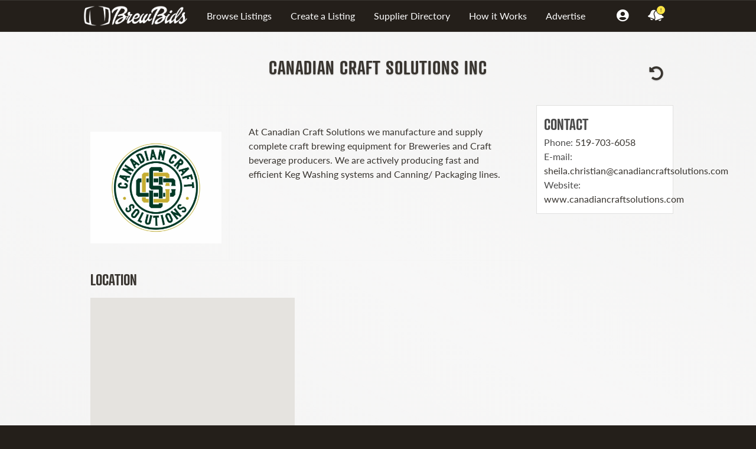

--- FILE ---
content_type: text/html; charset=UTF-8
request_url: https://www.brewbids.com/profiles/canadian-craft-solutions-inc/
body_size: 13056
content:
<!DOCTYPE html>
<html lang="en-US">

<head>
    <meta charset="UTF-8" />
    <meta name="viewport" content="width=device-width, initial-scale=1.0" />
    
    <meta name='robots' content='noindex, follow' />

	<!-- This site is optimized with the Yoast SEO plugin v26.6 - https://yoast.com/wordpress/plugins/seo/ -->
	<title>Canadian Craft Solutions Inc - BrewBids.com</title>
	<meta name="description" content="Create your supplier profile and get noticed. Whether you have new or used brewing equipment, BrewBids is the best place to get interested eyes on your products." />
	<meta property="og:locale" content="en_US" />
	<meta property="og:type" content="article" />
	<meta property="og:title" content="Canadian Craft Solutions Inc - BrewBids.com" />
	<meta property="og:description" content="Create your supplier profile and get noticed. Whether you have new or used brewing equipment, BrewBids is the best place to get interested eyes on your products." />
	<meta property="og:url" content="https://www.brewbids.com/profiles/canadian-craft-solutions-inc/" />
	<meta property="og:site_name" content="BrewBids.com" />
	<meta property="article:publisher" content="https://www.facebook.com/BrewBids/" />
	<meta property="article:modified_time" content="2023-02-21T16:43:41+00:00" />
	<meta property="og:image" content="https://www.brewbids.com/wp-content/uploads/2023/02/Canadian-Craft-Solutions-1.jpg" />
	<meta property="og:image:width" content="1920" />
	<meta property="og:image:height" content="1632" />
	<meta property="og:image:type" content="image/jpeg" />
	<meta name="twitter:card" content="summary_large_image" />
	<meta name="twitter:site" content="@brewbids" />
	<meta name="twitter:label1" content="Est. reading time" />
	<meta name="twitter:data1" content="1 minute" />
	<script type="application/ld+json" class="yoast-schema-graph">{"@context":"https://schema.org","@graph":[{"@type":"WebPage","@id":"https://www.brewbids.com/profiles/canadian-craft-solutions-inc/","url":"https://www.brewbids.com/profiles/canadian-craft-solutions-inc/","name":"Canadian Craft Solutions Inc - BrewBids.com","isPartOf":{"@id":"https://www.brewbids.com/#website"},"primaryImageOfPage":{"@id":"https://www.brewbids.com/profiles/canadian-craft-solutions-inc/#primaryimage"},"image":{"@id":"https://www.brewbids.com/profiles/canadian-craft-solutions-inc/#primaryimage"},"thumbnailUrl":"https://www.brewbids.com/wp-content/uploads/2023/02/Canadian-Craft-Solutions-1.jpg","datePublished":"2023-02-18T15:35:10+00:00","dateModified":"2023-02-21T16:43:41+00:00","description":"Create your supplier profile and get noticed. Whether you have new or used brewing equipment, BrewBids is the best place to get interested eyes on your products.","breadcrumb":{"@id":"https://www.brewbids.com/profiles/canadian-craft-solutions-inc/#breadcrumb"},"inLanguage":"en-US","potentialAction":[{"@type":"ReadAction","target":["https://www.brewbids.com/profiles/canadian-craft-solutions-inc/"]}]},{"@type":"ImageObject","inLanguage":"en-US","@id":"https://www.brewbids.com/profiles/canadian-craft-solutions-inc/#primaryimage","url":"https://www.brewbids.com/wp-content/uploads/2023/02/Canadian-Craft-Solutions-1.jpg","contentUrl":"https://www.brewbids.com/wp-content/uploads/2023/02/Canadian-Craft-Solutions-1.jpg","width":1920,"height":1632},{"@type":"BreadcrumbList","@id":"https://www.brewbids.com/profiles/canadian-craft-solutions-inc/#breadcrumb","itemListElement":[{"@type":"ListItem","position":1,"name":"Home","item":"https://www.brewbids.com/"},{"@type":"ListItem","position":2,"name":"Canadian Craft Solutions Inc"}]},{"@type":"WebSite","@id":"https://www.brewbids.com/#website","url":"https://www.brewbids.com/","name":"BrewBids.com","description":"Beverage Equipment and Supplies","publisher":{"@id":"https://www.brewbids.com/#organization"},"potentialAction":[{"@type":"SearchAction","target":{"@type":"EntryPoint","urlTemplate":"https://www.brewbids.com/?s={search_term_string}"},"query-input":{"@type":"PropertyValueSpecification","valueRequired":true,"valueName":"search_term_string"}}],"inLanguage":"en-US"},{"@type":"Organization","@id":"https://www.brewbids.com/#organization","name":"BrewBids","url":"https://www.brewbids.com/","logo":{"@type":"ImageObject","inLanguage":"en-US","@id":"https://www.brewbids.com/#/schema/logo/image/","url":"https://www.brewbids.com/wp-content/uploads/2018/03/logotextdotcom.png","contentUrl":"https://www.brewbids.com/wp-content/uploads/2018/03/logotextdotcom.png","width":877,"height":193,"caption":"BrewBids"},"image":{"@id":"https://www.brewbids.com/#/schema/logo/image/"},"sameAs":["https://www.facebook.com/BrewBids/","https://x.com/brewbids","https://www.instagram.com/brewbids/","https://www.youtube.com/channel/UCc4Tu74lLwMdnBlDdY_Rguw"]}]}</script>
	<!-- / Yoast SEO plugin. -->


<link rel='dns-prefetch' href='//www.google.com' />
<link rel='dns-prefetch' href='//platform-api.sharethis.com' />
<link rel='dns-prefetch' href='//b2824666.smushcdn.com' />
<link rel="alternate" type="application/rss+xml" title="BrewBids.com &raquo; Feed" href="https://www.brewbids.com/feed/" />
<link rel="alternate" type="application/rss+xml" title="BrewBids.com &raquo; Comments Feed" href="https://www.brewbids.com/comments/feed/" />
<link rel="alternate" type="application/rss+xml" title="BrewBids.com &raquo; Canadian Craft Solutions Inc Comments Feed" href="https://www.brewbids.com/profiles/canadian-craft-solutions-inc/feed/" />
<link rel="alternate" title="oEmbed (JSON)" type="application/json+oembed" href="https://www.brewbids.com/wp-json/oembed/1.0/embed?url=https%3A%2F%2Fwww.brewbids.com%2Fprofiles%2Fcanadian-craft-solutions-inc%2F" />
<link rel="alternate" title="oEmbed (XML)" type="text/xml+oembed" href="https://www.brewbids.com/wp-json/oembed/1.0/embed?url=https%3A%2F%2Fwww.brewbids.com%2Fprofiles%2Fcanadian-craft-solutions-inc%2F&#038;format=xml" />
		<style>
			.lazyload,
			.lazyloading {
				max-width: 100%;
			}
		</style>
		<!-- www.brewbids.com is managing ads with Advanced Ads 2.0.14 – https://wpadvancedads.com/ --><script id="myftp-ready">
			window.advanced_ads_ready=function(e,a){a=a||"complete";var d=function(e){return"interactive"===a?"loading"!==e:"complete"===e};d(document.readyState)?e():document.addEventListener("readystatechange",(function(a){d(a.target.readyState)&&e()}),{once:"interactive"===a})},window.advanced_ads_ready_queue=window.advanced_ads_ready_queue||[];		</script>
		<style id='wp-img-auto-sizes-contain-inline-css' type='text/css'>
img:is([sizes=auto i],[sizes^="auto," i]){contain-intrinsic-size:3000px 1500px}
/*# sourceURL=wp-img-auto-sizes-contain-inline-css */
</style>
<style id='wp-emoji-styles-inline-css' type='text/css'>

	img.wp-smiley, img.emoji {
		display: inline !important;
		border: none !important;
		box-shadow: none !important;
		height: 1em !important;
		width: 1em !important;
		margin: 0 0.07em !important;
		vertical-align: -0.1em !important;
		background: none !important;
		padding: 0 !important;
	}
/*# sourceURL=wp-emoji-styles-inline-css */
</style>
<style id='classic-theme-styles-inline-css' type='text/css'>
/*! This file is auto-generated */
.wp-block-button__link{color:#fff;background-color:#32373c;border-radius:9999px;box-shadow:none;text-decoration:none;padding:calc(.667em + 2px) calc(1.333em + 2px);font-size:1.125em}.wp-block-file__button{background:#32373c;color:#fff;text-decoration:none}
/*# sourceURL=/wp-includes/css/classic-themes.min.css */
</style>
<link rel='stylesheet' id='chosen-css' href='https://www.brewbids.com/wp-content/plugins/brewbids-listing-manager/assets/css/chosen.css?ver=1.1.0' type='text/css' media='all' />
<link rel='stylesheet' id='contact-form-7-css' href='https://www.brewbids.com/wp-content/plugins/contact-form-7/includes/css/styles.css?ver=6.1.4' type='text/css' media='all' />
<link rel='stylesheet' id='pmpro_frontend_base-css' href='https://www.brewbids.com/wp-content/plugins/paid-memberships-pro/css/frontend/base.css?ver=3.6.2' type='text/css' media='all' />
<link rel='stylesheet' id='pmpro_frontend_variation_1-css' href='https://www.brewbids.com/wp-content/plugins/paid-memberships-pro/css/frontend/variation_1.css?ver=3.6.2' type='text/css' media='all' />
<link rel='stylesheet' id='job-alerts-frontend-css' href='https://www.brewbids.com/wp-content/plugins/wp-job-manager-alerts/assets/css/frontend.css?ver=0995f3650265a7adada11267c367c81a' type='text/css' media='all' />
<link rel='stylesheet' id='swipebox-css' href='https://www.brewbids.com/wp-content/themes/brew/assets/css/swipebox.css?ver=1.0.1' type='text/css' media='all' />
<link rel='stylesheet' id='fancybox-css-css' href='https://www.brewbids.com/wp-content/themes/brew/assets/js/fancybox/jquery.fancybox.min.css?ver=0995f3650265a7adada11267c367c81a' type='text/css' media='all' />
<link rel='stylesheet' id='wppb_stylesheet-css' href='https://www.brewbids.com/wp-content/plugins/profile-builder/assets/css/style-front-end.css?ver=3.15.1' type='text/css' media='all' />
<script type="text/javascript" src="https://www.brewbids.com/wp-includes/js/jquery/jquery.min.js?ver=3.7.1" id="jquery-core-js"></script>
<script type="text/javascript" src="https://www.brewbids.com/wp-includes/js/jquery/jquery-migrate.min.js?ver=3.4.1" id="jquery-migrate-js"></script>
<script type="text/javascript" id="ajax-login-script-js-extra">
/* <![CDATA[ */
var ajax_login_object = {"ajaxurl":"https://www.brewbids.com/wp-admin/admin-ajax.php","redirecturl":"https://www.brewbids.com","loadingmessage":"Sending user info, please wait..."};
//# sourceURL=ajax-login-script-js-extra
/* ]]> */
</script>
<script type="text/javascript" src="https://www.brewbids.com/wp-content/themes/brew/js/ajax-login-script.js?ver=0995f3650265a7adada11267c367c81a" id="ajax-login-script-js"></script>
<script type="text/javascript" src="https://www.brewbids.com/wp-content/themes/brew/assets/js/jquery.swipebox.js?ver=1.4.4" id="swipebox-js"></script>
<script type="text/javascript" src="https://www.google.com/recaptcha/api.js?ver=0995f3650265a7adada11267c367c81a" id="recaptcha-js"></script>
<script type="text/javascript" src="//platform-api.sharethis.com/js/sharethis.js#source=googleanalytics-wordpress#product=ga&amp;property=5bcdd0da53724700120eceea" id="googleanalytics-platform-sharethis-js"></script>
<link rel="https://api.w.org/" href="https://www.brewbids.com/wp-json/" /><link rel="EditURI" type="application/rsd+xml" title="RSD" href="https://www.brewbids.com/xmlrpc.php?rsd" />

<link rel='shortlink' href='https://www.brewbids.com/?p=44052' />
<style id="pmpro_colors">:root {
	--pmpro--color--base: #ffffff;
	--pmpro--color--contrast: #222222;
	--pmpro--color--accent: #0c3d54;
	--pmpro--color--accent--variation: hsl( 199,75%,28.5% );
	--pmpro--color--border--variation: hsl( 0,0%,91% );
}</style><script type="text/javascript">
(function(url){
	if(/(?:Chrome\/26\.0\.1410\.63 Safari\/537\.31|WordfenceTestMonBot)/.test(navigator.userAgent)){ return; }
	var addEvent = function(evt, handler) {
		if (window.addEventListener) {
			document.addEventListener(evt, handler, false);
		} else if (window.attachEvent) {
			document.attachEvent('on' + evt, handler);
		}
	};
	var removeEvent = function(evt, handler) {
		if (window.removeEventListener) {
			document.removeEventListener(evt, handler, false);
		} else if (window.detachEvent) {
			document.detachEvent('on' + evt, handler);
		}
	};
	var evts = 'contextmenu dblclick drag dragend dragenter dragleave dragover dragstart drop keydown keypress keyup mousedown mousemove mouseout mouseover mouseup mousewheel scroll'.split(' ');
	var logHuman = function() {
		if (window.wfLogHumanRan) { return; }
		window.wfLogHumanRan = true;
		var wfscr = document.createElement('script');
		wfscr.type = 'text/javascript';
		wfscr.async = true;
		wfscr.src = url + '&r=' + Math.random();
		(document.getElementsByTagName('head')[0]||document.getElementsByTagName('body')[0]).appendChild(wfscr);
		for (var i = 0; i < evts.length; i++) {
			removeEvent(evts[i], logHuman);
		}
	};
	for (var i = 0; i < evts.length; i++) {
		addEvent(evts[i], logHuman);
	}
})('//www.brewbids.com/?wordfence_lh=1&hid=BED29C8B0ADCA9A714497E7EC80ED00E');
</script><script>(function(d, s, id) {
var js, fjs = d.getElementsByTagName(s)[0];
if (d.getElementById(id)) return;
js = d.createElement(s); js.id = id;
js.src = "https://connect.facebook.net/en_US/sdk.js#xfbml=1&version=v3.0";
fjs.parentNode.insertBefore(js, fjs);
}(document, 'script', 'facebook-jssdk'));</script>		<script>
			document.documentElement.className = document.documentElement.className.replace('no-js', 'js');
		</script>
				<style>
			.no-js img.lazyload {
				display: none;
			}

			figure.wp-block-image img.lazyloading {
				min-width: 150px;
			}

			.lazyload,
			.lazyloading {
				--smush-placeholder-width: 100px;
				--smush-placeholder-aspect-ratio: 1/1;
				width: var(--smush-image-width, var(--smush-placeholder-width)) !important;
				aspect-ratio: var(--smush-image-aspect-ratio, var(--smush-placeholder-aspect-ratio)) !important;
			}

						.lazyload, .lazyloading {
				opacity: 0;
			}

			.lazyloaded {
				opacity: 1;
				transition: opacity 400ms;
				transition-delay: 0ms;
			}

					</style>
			<link rel="stylesheet" type="text/css" href="https://www.brewbids.com/wp-content/themes/brew/style.css" />
    <link rel="stylesheet" type="text/css" href="/wp-content/themes/brew/assets/css/bulma-modded.css?ver=2.1.1" />
    <link rel="stylesheet" type="text/css" href="/wp-content/themes/brew/styles.css?ver=2.2.09" />
    <link rel="stylesheet" href="https://use.typekit.net/tos4xqv.css" SameSite=None>
    <link rel="stylesheet" href="https://pro.fontawesome.com/releases/v5.6.3/css/all.css" integrity="sha384-LRlmVvLKVApDVGuspQFnRQJjkv0P7/YFrw84YYQtmYG4nK8c+M+NlmYDCv0rKWpG" crossorigin="anonymous" async SameSite=None>
	<!--<link href="/wp-content/themes/brew/assets/fontawesome5/css/all.css" rel="stylesheet">-->
		<!-- Global site tag (gtag.js) - Google Analytics -->
    <script async src="https://www.googletagmanager.com/gtag/js?id=UA-134596130-1" SameSite=None></script>
    <script>
        window.dataLayer = window.dataLayer || [];
        function gtag(){dataLayer.push(arguments);}
        gtag('js', new Date());
        gtag('config', 'UA-134596130-1');
    </script>

	<script SameSite=None type='text/javascript' data-cfasync='false'>window.purechatApi = { l: [], t: [], on: function () { this.l.push(arguments); } }; (function () { var done = false; var script = document.createElement('script'); script.async = true; script.type = 'text/javascript'; script.src = 'https://app.purechat.com/VisitorWidget/WidgetScript'; document.getElementsByTagName('HEAD').item(0).appendChild(script); script.onreadystatechange = script.onload = function (e) { if (!done && (!this.readyState || this.readyState == 'loaded' || this.readyState == 'complete')) { var w = new PCWidget({c: 'a50e4dfd-7d35-441d-9cdb-17f7a0be51fb', f: true }); done = true; } }; })();</script>
	<script>
(function() {
	(function (i, s, o, g, r, a, m) {
		i['GoogleAnalyticsObject'] = r;
		i[r] = i[r] || function () {
				(i[r].q = i[r].q || []).push(arguments)
			}, i[r].l = 1 * new Date();
		a = s.createElement(o),
			m = s.getElementsByTagName(o)[0];
		a.async = 1;
		a.src = g;
		m.parentNode.insertBefore(a, m)
	})(window, document, 'script', 'https://google-analytics.com/analytics.js', 'ga');

	ga('create', 'UA-83301858-1', 'auto');
			ga('send', 'pageview');
	})();
</script>
<link rel="icon" href="https://b2824666.smushcdn.com/2824666/wp-content/uploads/2019/10/cropped-Barrel-32x32.png?lossy=0&strip=1&webp=1" sizes="32x32" />
<link rel="icon" href="https://b2824666.smushcdn.com/2824666/wp-content/uploads/2019/10/cropped-Barrel-192x192.png?lossy=0&strip=1&webp=1" sizes="192x192" />
<link rel="apple-touch-icon" href="https://b2824666.smushcdn.com/2824666/wp-content/uploads/2019/10/cropped-Barrel-180x180.png?lossy=0&strip=1&webp=1" />
<meta name="msapplication-TileImage" content="https://www.brewbids.com/wp-content/uploads/2019/10/cropped-Barrel-270x270.png" />
		<style type="text/css" id="wp-custom-css">
			#header ul.menu {
	flex-wrap:nowrap;
}
#header ul.menu li a {
	white-space:nowrap;
}
.sw-profile-logo img {
    max-width: 300px;
    width: 100%;
}
p.p2 {
    margin-bottom: .5rem;
}
@media screen and (min-width:767px) {
	.float .job_filters.show {
	margin-bottom:0;
	}
}
.checkered label {
	margin-bottom:.25rem;
}
/*
a#nullify, span.new {
    display: none !important;
} 
*/		</style>
			
	<script type="text/javascript">
    (function(c,l,a,r,i,t,y){
        c[a]=c[a]||function(){(c[a].q=c[a].q||[]).push(arguments)};
        t=l.createElement(r);t.async=1;t.src="https://www.clarity.ms/tag/"+i;
        y=l.getElementsByTagName(r)[0];y.parentNode.insertBefore(t,y);
    })(window, document, "clarity", "script", "ie97pzdh5h");
</script>
	
	

<style id='global-styles-inline-css' type='text/css'>
:root{--wp--preset--aspect-ratio--square: 1;--wp--preset--aspect-ratio--4-3: 4/3;--wp--preset--aspect-ratio--3-4: 3/4;--wp--preset--aspect-ratio--3-2: 3/2;--wp--preset--aspect-ratio--2-3: 2/3;--wp--preset--aspect-ratio--16-9: 16/9;--wp--preset--aspect-ratio--9-16: 9/16;--wp--preset--color--black: #000000;--wp--preset--color--cyan-bluish-gray: #abb8c3;--wp--preset--color--white: #ffffff;--wp--preset--color--pale-pink: #f78da7;--wp--preset--color--vivid-red: #cf2e2e;--wp--preset--color--luminous-vivid-orange: #ff6900;--wp--preset--color--luminous-vivid-amber: #fcb900;--wp--preset--color--light-green-cyan: #7bdcb5;--wp--preset--color--vivid-green-cyan: #00d084;--wp--preset--color--pale-cyan-blue: #8ed1fc;--wp--preset--color--vivid-cyan-blue: #0693e3;--wp--preset--color--vivid-purple: #9b51e0;--wp--preset--gradient--vivid-cyan-blue-to-vivid-purple: linear-gradient(135deg,rgb(6,147,227) 0%,rgb(155,81,224) 100%);--wp--preset--gradient--light-green-cyan-to-vivid-green-cyan: linear-gradient(135deg,rgb(122,220,180) 0%,rgb(0,208,130) 100%);--wp--preset--gradient--luminous-vivid-amber-to-luminous-vivid-orange: linear-gradient(135deg,rgb(252,185,0) 0%,rgb(255,105,0) 100%);--wp--preset--gradient--luminous-vivid-orange-to-vivid-red: linear-gradient(135deg,rgb(255,105,0) 0%,rgb(207,46,46) 100%);--wp--preset--gradient--very-light-gray-to-cyan-bluish-gray: linear-gradient(135deg,rgb(238,238,238) 0%,rgb(169,184,195) 100%);--wp--preset--gradient--cool-to-warm-spectrum: linear-gradient(135deg,rgb(74,234,220) 0%,rgb(151,120,209) 20%,rgb(207,42,186) 40%,rgb(238,44,130) 60%,rgb(251,105,98) 80%,rgb(254,248,76) 100%);--wp--preset--gradient--blush-light-purple: linear-gradient(135deg,rgb(255,206,236) 0%,rgb(152,150,240) 100%);--wp--preset--gradient--blush-bordeaux: linear-gradient(135deg,rgb(254,205,165) 0%,rgb(254,45,45) 50%,rgb(107,0,62) 100%);--wp--preset--gradient--luminous-dusk: linear-gradient(135deg,rgb(255,203,112) 0%,rgb(199,81,192) 50%,rgb(65,88,208) 100%);--wp--preset--gradient--pale-ocean: linear-gradient(135deg,rgb(255,245,203) 0%,rgb(182,227,212) 50%,rgb(51,167,181) 100%);--wp--preset--gradient--electric-grass: linear-gradient(135deg,rgb(202,248,128) 0%,rgb(113,206,126) 100%);--wp--preset--gradient--midnight: linear-gradient(135deg,rgb(2,3,129) 0%,rgb(40,116,252) 100%);--wp--preset--font-size--small: 13px;--wp--preset--font-size--medium: 20px;--wp--preset--font-size--large: 36px;--wp--preset--font-size--x-large: 42px;--wp--preset--spacing--20: 0.44rem;--wp--preset--spacing--30: 0.67rem;--wp--preset--spacing--40: 1rem;--wp--preset--spacing--50: 1.5rem;--wp--preset--spacing--60: 2.25rem;--wp--preset--spacing--70: 3.38rem;--wp--preset--spacing--80: 5.06rem;--wp--preset--shadow--natural: 6px 6px 9px rgba(0, 0, 0, 0.2);--wp--preset--shadow--deep: 12px 12px 50px rgba(0, 0, 0, 0.4);--wp--preset--shadow--sharp: 6px 6px 0px rgba(0, 0, 0, 0.2);--wp--preset--shadow--outlined: 6px 6px 0px -3px rgb(255, 255, 255), 6px 6px rgb(0, 0, 0);--wp--preset--shadow--crisp: 6px 6px 0px rgb(0, 0, 0);}:where(.is-layout-flex){gap: 0.5em;}:where(.is-layout-grid){gap: 0.5em;}body .is-layout-flex{display: flex;}.is-layout-flex{flex-wrap: wrap;align-items: center;}.is-layout-flex > :is(*, div){margin: 0;}body .is-layout-grid{display: grid;}.is-layout-grid > :is(*, div){margin: 0;}:where(.wp-block-columns.is-layout-flex){gap: 2em;}:where(.wp-block-columns.is-layout-grid){gap: 2em;}:where(.wp-block-post-template.is-layout-flex){gap: 1.25em;}:where(.wp-block-post-template.is-layout-grid){gap: 1.25em;}.has-black-color{color: var(--wp--preset--color--black) !important;}.has-cyan-bluish-gray-color{color: var(--wp--preset--color--cyan-bluish-gray) !important;}.has-white-color{color: var(--wp--preset--color--white) !important;}.has-pale-pink-color{color: var(--wp--preset--color--pale-pink) !important;}.has-vivid-red-color{color: var(--wp--preset--color--vivid-red) !important;}.has-luminous-vivid-orange-color{color: var(--wp--preset--color--luminous-vivid-orange) !important;}.has-luminous-vivid-amber-color{color: var(--wp--preset--color--luminous-vivid-amber) !important;}.has-light-green-cyan-color{color: var(--wp--preset--color--light-green-cyan) !important;}.has-vivid-green-cyan-color{color: var(--wp--preset--color--vivid-green-cyan) !important;}.has-pale-cyan-blue-color{color: var(--wp--preset--color--pale-cyan-blue) !important;}.has-vivid-cyan-blue-color{color: var(--wp--preset--color--vivid-cyan-blue) !important;}.has-vivid-purple-color{color: var(--wp--preset--color--vivid-purple) !important;}.has-black-background-color{background-color: var(--wp--preset--color--black) !important;}.has-cyan-bluish-gray-background-color{background-color: var(--wp--preset--color--cyan-bluish-gray) !important;}.has-white-background-color{background-color: var(--wp--preset--color--white) !important;}.has-pale-pink-background-color{background-color: var(--wp--preset--color--pale-pink) !important;}.has-vivid-red-background-color{background-color: var(--wp--preset--color--vivid-red) !important;}.has-luminous-vivid-orange-background-color{background-color: var(--wp--preset--color--luminous-vivid-orange) !important;}.has-luminous-vivid-amber-background-color{background-color: var(--wp--preset--color--luminous-vivid-amber) !important;}.has-light-green-cyan-background-color{background-color: var(--wp--preset--color--light-green-cyan) !important;}.has-vivid-green-cyan-background-color{background-color: var(--wp--preset--color--vivid-green-cyan) !important;}.has-pale-cyan-blue-background-color{background-color: var(--wp--preset--color--pale-cyan-blue) !important;}.has-vivid-cyan-blue-background-color{background-color: var(--wp--preset--color--vivid-cyan-blue) !important;}.has-vivid-purple-background-color{background-color: var(--wp--preset--color--vivid-purple) !important;}.has-black-border-color{border-color: var(--wp--preset--color--black) !important;}.has-cyan-bluish-gray-border-color{border-color: var(--wp--preset--color--cyan-bluish-gray) !important;}.has-white-border-color{border-color: var(--wp--preset--color--white) !important;}.has-pale-pink-border-color{border-color: var(--wp--preset--color--pale-pink) !important;}.has-vivid-red-border-color{border-color: var(--wp--preset--color--vivid-red) !important;}.has-luminous-vivid-orange-border-color{border-color: var(--wp--preset--color--luminous-vivid-orange) !important;}.has-luminous-vivid-amber-border-color{border-color: var(--wp--preset--color--luminous-vivid-amber) !important;}.has-light-green-cyan-border-color{border-color: var(--wp--preset--color--light-green-cyan) !important;}.has-vivid-green-cyan-border-color{border-color: var(--wp--preset--color--vivid-green-cyan) !important;}.has-pale-cyan-blue-border-color{border-color: var(--wp--preset--color--pale-cyan-blue) !important;}.has-vivid-cyan-blue-border-color{border-color: var(--wp--preset--color--vivid-cyan-blue) !important;}.has-vivid-purple-border-color{border-color: var(--wp--preset--color--vivid-purple) !important;}.has-vivid-cyan-blue-to-vivid-purple-gradient-background{background: var(--wp--preset--gradient--vivid-cyan-blue-to-vivid-purple) !important;}.has-light-green-cyan-to-vivid-green-cyan-gradient-background{background: var(--wp--preset--gradient--light-green-cyan-to-vivid-green-cyan) !important;}.has-luminous-vivid-amber-to-luminous-vivid-orange-gradient-background{background: var(--wp--preset--gradient--luminous-vivid-amber-to-luminous-vivid-orange) !important;}.has-luminous-vivid-orange-to-vivid-red-gradient-background{background: var(--wp--preset--gradient--luminous-vivid-orange-to-vivid-red) !important;}.has-very-light-gray-to-cyan-bluish-gray-gradient-background{background: var(--wp--preset--gradient--very-light-gray-to-cyan-bluish-gray) !important;}.has-cool-to-warm-spectrum-gradient-background{background: var(--wp--preset--gradient--cool-to-warm-spectrum) !important;}.has-blush-light-purple-gradient-background{background: var(--wp--preset--gradient--blush-light-purple) !important;}.has-blush-bordeaux-gradient-background{background: var(--wp--preset--gradient--blush-bordeaux) !important;}.has-luminous-dusk-gradient-background{background: var(--wp--preset--gradient--luminous-dusk) !important;}.has-pale-ocean-gradient-background{background: var(--wp--preset--gradient--pale-ocean) !important;}.has-electric-grass-gradient-background{background: var(--wp--preset--gradient--electric-grass) !important;}.has-midnight-gradient-background{background: var(--wp--preset--gradient--midnight) !important;}.has-small-font-size{font-size: var(--wp--preset--font-size--small) !important;}.has-medium-font-size{font-size: var(--wp--preset--font-size--medium) !important;}.has-large-font-size{font-size: var(--wp--preset--font-size--large) !important;}.has-x-large-font-size{font-size: var(--wp--preset--font-size--x-large) !important;}
/*# sourceURL=global-styles-inline-css */
</style>
</head>

<body class="pmpro-variation_1 wp-singular profiles-template-default single single-profiles postid-44052 wp-theme-brew pmpro-body-has-access brew aa-prefix-myftp-" itemscope itemtype="http://schema.org/WebPage">

    <div id="wrapper" class="hfeed">

        <header id="header" role="banner" >

    <div class="container">

        <div class="columns">

                            <div class="logo">
                    <a href="/" class="site-logo" title="Home"><img src="https://b2824666.smushcdn.com/2824666/wp-content/themes/brew/assets/img/Brewbids-white-LARGE.png?lossy=0&strip=1&webp=1" loading="lazy"></a>
                </div>
                        <nav id="menu" role="navigation" class="column is-6-tablet">
                <!-- <div id="search">
                    <form role="search" method="get" class="search-form" action="https://www.brewbids.com/">
				<label>
					<span class="screen-reader-text">Search for:</span>
					<input type="search" class="search-field" placeholder="Search &hellip;" value="" name="s" />
				</label>
				<input type="submit" class="search-submit" value="Search" />
			</form>                </div> -->
                <div class="menu-main-menu-container"><ul id="menu-main-menu" class="menu"><li id="menu-item-11761" class="menu-item menu-item-type-post_type menu-item-object-page menu-item-11761"><a href="https://www.brewbids.com/listings/">Browse Listings</a></li>
<li id="menu-item-11762" class="menu-item menu-item-type-post_type menu-item-object-page menu-item-11762"><a href="https://www.brewbids.com/post-a-listing/">Create a Listing</a></li>
<li id="menu-item-11763" class="menu-item menu-item-type-post_type menu-item-object-page menu-item-11763"><a href="https://www.brewbids.com/profiles/">Supplier Directory</a></li>
<li id="menu-item-73492" class="menu-item menu-item-type-post_type menu-item-object-page menu-item-73492"><a href="https://www.brewbids.com/how-it-works/">How it Works</a></li>
<li id="menu-item-70862" class="menu-item menu-item-type-post_type menu-item-object-page menu-item-70862"><a href="https://www.brewbids.com/advertise/">Advertise</a></li>
</ul></div>            </nav>
            <div class="column extend-nav">
                <!---->
                    <ul class="menu end">
                        <!--?php if (pmpro_hasMembershipLevel(array('1', '2', '3'))) {echo '<li><a href="/post-a-listing" title="Post a Listing"><i class="fas fa-plus"></i>Listing</a></li>';} ?-->
                                                <li class="reveal"><a title="Login/Register" id="account"><i class="fas fa-user-circle fa-lg"></i></a>
                                                    <ul class="sub-menu">
                                <li><a title="Login" class="login_button">Login</a></li>
                                <li><a title="Register" href="/register">Register</a></li>
                            </ul>
                                                    </li>
                        <li class="reveal"><a id="nullify" class="notificator"><i class="fas fa-lg fa-bells"></a></i><span class="new">!</span>
                        </li>
            </div>
            <button id="mobile__opener" value="off">
                <div id="one"></div>
                <div id="two"></div>
                <div id="three"></div>
            </button>
            <div id="mobile__menu">
                                <ul>
                    <li class="half">
                        <a href="/listings">Buy</a>
                    </li>
                    <li class="half">
                        <a href="/post-a-listing">Sell</a>
                    </li>
                    <li class="half">
                        <a href="/profiles">Suppliers</a>
                    </li>
                    <li class="half">
                        <a href="/advertise">Advertise</a>
                    </li>
					<li class="half">
                        <a href="/how-it-works/">How It Works</a>
                    </li>
					
                                        <li class="half">
                        <a class="login_button">Login</a>
                    </li>
                                    </ul>
                
                <ul class="social">
                    <li><a title="Facebook" target="_blank" href="https://www.facebook.com/BrewBids/"><i class="fab fa-facebook-f"></i></a></li>
                    <li><a title="Twitter" target="_blank" href="https://twitter.com/brewbids"><i class="fab fa-twitter"></i></a></li>
                    <li><a title="Linked In" target="_blank" href="https://www.linkedin.com/company/brewbids/"><i class="fab fa-linkedin-in"></i></a></li>
                    <li><a title="Pinterest" target="_blank" href="https://www.pinterest.com/brewbids/"><i class="fab fa-pinterest-p"></i></a></li>
                    <li><a title="Instagram" target="_blank" href="https://www.instagram.com/brewbids/"><i class="fab fa-instagram"></i></a></li>
                </ul>
                <div style="position:relative">
                    <a class="notificator"><i class="fas fa-lg fa-bells"></a></i><span class="new">!</span>
                </div>
                <div style="position:relative">
                    <a style="
                    position: fixed;
                    bottom: 72px;
                    left: calc(50% + 100px);
                    color: #e1e1e0;
                    transform: translateX(-50%);
                    padding: 0 .5rem;" class="right" href="/my-account"><i class="fas fa-user-circle fa-lg"></i></a>
                </div>
                <div style="position:relative">
                    <a style="
                    position: fixed;
                    bottom: 72px;
                    left: calc(50% - 100px);
                    color: #e1e1e0;
                    transform: translateX(-50%);
                    padding: 0 .5rem;" class="right" href="/post-a-listing"><i class="fas fa-plus fa-lg"></i></a>
                </div>
            </div>
            <div class="site_notification">
                Be sure to check out the listings map to find equipment near you!            </div>
        </div>
    </div>

    
</header>
        <div id="container">
<section id="content" role="main" class="container">
<h1 class="entry-title" style="text-align:center;">
    Canadian Craft Solutions Inc    <span class="back-button"><a href="/profiles"><i class="fas fa-undo-alt"></i></a></span>
    <style>
    span.back-button {
        position: absolute;
        right: 0;
        font-size: 1.5rem;
        padding: 1rem;
    }
    </style>
</h1>

<div class="columns">
    <div class="column is-12 is-9-desktop"><!--main col-->

            <!--EDIT IF USER -->
                

    <div class="columns zero">

        <div class="column is-12-mobile is-4-tablet add-border" style="
        display:flex;
        align-items:flex-start;
        justify-content:center;
        text-align:center;">
            <img width="1920" height="1632" src="https://b2824666.smushcdn.com/2824666/wp-content/uploads/2023/02/Canadian-Craft-Solutions-1.jpg?lossy=0&strip=1&webp=1" class="attachment-full size-full wp-post-image" alt="" decoding="async" fetchpriority="high" srcset="https://b2824666.smushcdn.com/2824666/wp-content/uploads/2023/02/Canadian-Craft-Solutions-1.jpg?lossy=0&strip=1&webp=1 1920w, https://b2824666.smushcdn.com/2824666/wp-content/uploads/2023/02/Canadian-Craft-Solutions-1-300x255.jpg?lossy=0&strip=1&webp=1 300w, https://b2824666.smushcdn.com/2824666/wp-content/uploads/2023/02/Canadian-Craft-Solutions-1-1024x870.jpg?lossy=0&strip=1&webp=1 1024w, https://b2824666.smushcdn.com/2824666/wp-content/uploads/2023/02/Canadian-Craft-Solutions-1-768x653.jpg?lossy=0&strip=1&webp=1 768w, https://b2824666.smushcdn.com/2824666/wp-content/uploads/2023/02/Canadian-Craft-Solutions-1-1536x1306.jpg?lossy=0&strip=1&webp=1 1536w, https://b2824666.smushcdn.com/2824666/wp-content/uploads/2023/02/Canadian-Craft-Solutions-1-350x298.jpg?lossy=0&strip=1&webp=1 350w, https://b2824666.smushcdn.com/2824666/wp-content/uploads/2023/02/Canadian-Craft-Solutions-1-570x485.jpg?lossy=0&strip=1&webp=1 570w" sizes="(max-width: 1920px) 100vw, 1920px" />        </div>

        <div class="column is-12-mobile is-8-tablet add-border" style="padding:2rem;">
        <p>At Canadian Craft Solutions we manufacture and supply complete craft brewing equipment for Breweries and Craft beverage producers. We are actively producing fast and efficient Keg Washing systems and Canning/ Packaging lines.</p>
        </div>


                    <div class="column is-12-mobile is-6-tablet add-border">
<div id="listing-location" class="listing-map">
	<h3 class="widget-title">Location</h3>
	<div id="map_canvas" class="map" style="min-height:315px;"></div>
	<div id="ck-address">Stratford Ontario Canada</div>
	<script type="text/javascript" src="https://maps.googleapis.com/maps/api/js?key=AIzaSyBhY7sFlOVdB7whtBMt9EPWyKEraGJC6Bo&callback=initMap"></script>
<script type="text/javascript">
  var geocoder;
  var map;
  var address = document.getElementById('ck-address').innerHTML;
  console.log(address);

function initialize() {
  geocoder = new google.maps.Geocoder();
  var latlng = new google.maps.LatLng(-34.397, 150.644);
  var myOptions = {
    zoom: 8,
    center: latlng,
    mapTypeControl: true,
    mapTypeControlOptions: {
      style: google.maps.MapTypeControlStyle.DROPDOWN_MENU
    },
    navigationControl: true,
    mapTypeId: google.maps.MapTypeId.ROADMAP
  };
  map = new google.maps.Map(document.getElementById("map_canvas"), myOptions);
  if (geocoder) {
    geocoder.geocode({
      'address': address
    }, function(results, status) {
      if (status == google.maps.GeocoderStatus.OK) {
        if (status != google.maps.GeocoderStatus.ZERO_RESULTS) {
          map.setCenter(results[0].geometry.location);

          var infowindow = new google.maps.InfoWindow({
            content: '<b>' + address + '</b>',
            size: new google.maps.Size(150, 50)
          });

          var marker = new google.maps.Marker({
            position: results[0].geometry.location,
            map: map,
            title: address
          });
          google.maps.event.addListener(marker, 'click', function() {
            infowindow.open(map, marker);
          });

        } else {
          //alert("No results found");
        }
      } else {
        //alert("Geocode was not successful for the following reason: " + status);
      }
    });
  }
}
google.maps.event.addDomListener(window, 'load', initialize);
</script>


</div>
</div>    </div> <!--columns-->
    </div> <!--column-->
    <div class="column is-12 is-3-desktop">
        <div class="box">
            
<div id="listing-contact" class="listing-contact">
	<h3 class="widget-title">Contact</h3>
	<div class="box-inner">
		<ul class="contact">
			
			
							<li>
					<span class="text-label">Phone<span>:</span></span>
					<a class="listing-contact listing--phone" href="tel:519-703-6058" itemprop="telephone">519-703-6058</a>
				</li>
							<li>
					<span class="text-label">E-mail<span>:</span></span>
					<a class="listing-contact listing--email" href="/cdn-cgi/l/email-protection#93e0fbf6fafff2bdf0fbe1fae0e7faf2fdd3f0f2fdf2f7faf2fdf0e1f2f5e7e0fcffe6e7fafcfde0bdf0fcfe" itemprop="telephone"><span class="__cf_email__" data-cfemail="cbb8a3aea2a7aae5a8a3b9a2b8bfa2aaa58ba8aaa5aaafa2aaa5a8b9aaadbfb8a4a7bebfa2a4a5b8e5a8a4a6">[email&#160;protected]</span></a>
				</li>
								<li>
						<span class="text-label">Website<span>:</span></span>
						<a class="listing-contact  listing--website" href="http://www.canadiancraftsolutions.com" itemprop="url" target="_blank"  rel="nofollow">www.canadiancraftsolutions.com</a>
					</li>
					</ul>
	</div>
</div>        </div>
        <!--?php get_sidebar(); ?-->
        
    </div>
                    </div><!--column-->
</div>
</section>
<style>
img.attachment-full.size-full.wp-post-image {
    margin: 2rem auto 1rem;
    display: block;
}
</style>
<div class="ad-full-width"></div>	<div id="footer_top">
		<div class="container">
			<div class="columns">
				<div class="column">
					<img src="https://b2824666.smushcdn.com/2824666/wp-content/themes/brew/assets/img/Brewbids-white-LARGE.png?lossy=0&strip=1&webp=1" style="height:30px;width:auto;position:relative;left:-8px;margin-bottom:8px;" loading="lazy"></br>
					BrewBids.com is an online marketplace designed to connect buyers and sellers of beverage equipment and supplies across the world.				</div>
				<div class="column">
					<h5>Quicklinks</h5>
					<div class="menu-quick-links-container"><ul id="menu-quick-links" class="menu"><li id="menu-item-11767" class="menu-item menu-item-type-post_type menu-item-object-page menu-item-11767"><a href="https://www.brewbids.com/membership-levels/">Membership Levels</a></li>
<li id="menu-item-11768" class="menu-item menu-item-type-post_type menu-item-object-page menu-item-11768"><a href="https://www.brewbids.com/terms-conditions-privacy-policy/">Terms Conditions &#038; Privacy Policy</a></li>
<li id="menu-item-14678" class="menu-item menu-item-type-post_type menu-item-object-page menu-item-14678"><a href="https://www.brewbids.com/advertise/">Advertise</a></li>
<li id="menu-item-58891" class="menu-item menu-item-type-post_type menu-item-object-page menu-item-58891"><a href="https://www.brewbids.com/wanted-ads/">Wanted Ads</a></li>
</ul></div>									</div>
				<div class="column">
										<ul id="menu-social" style="margin-bottom:1rem;">
                        <li><a title="Facebook" target="_blank" href="https://www.facebook.com/BrewBids/"><i class="fab fa-facebook-f"></i></a></li>
                        <li><a title="Twitter" target="_blank" href="https://twitter.com/brewbids"><i class="fab fa-twitter"></i></a></li>
                        <li><a title="Linked In" target="_blank" href="https://www.linkedin.com/company/brewbids/"><i class="fab fa-linkedin-in"></i></a></li>
                        <li><a title="Pinterest" target="_blank" href="https://www.pinterest.com/brewbids/"><i class="fab fa-pinterest-p"></i></a></li>
                        <li><a title="Instagram" target="_blank" href="https://www.instagram.com/brewbids/"><i class="fab fa-instagram"></i></a></li>
                    </ul>
										<p>Please email us at <a href="/cdn-cgi/l/email-protection" class="__cf_email__" data-cfemail="f49d9a929bb496869183969d9087da979b99">[email&#160;protected]</a> with any questions.</p>
					<a href="https://www.cellarscorner.com" target="_blank"><img src="https://b2824666.smushcdn.com/2824666/wp-content/uploads/2023/06/familybuisnessCellarsCorner.png?lossy=0&strip=1&webp=1" style="height:auto;width:auto;position:relative;left:-8px;margin-top:8px;" loading="lazy"></a>
				</div>
			</div>
		</div>
	</div>
	<div class="clear"></div>
</div>
<footer id="footer" role="contentinfo">
<div id="copyright">
    <p>
&copy; 2025 BrewBids.com. All Rights Reserved. No alcohol sales are allowed on this site.</p></div>
</footer>
<div id="popup-wrap">
    <div id="login-wrap">
        <form id="login" action="login" method="post">
                        <div class="is-grouped"><h1>Login</h1>
            <span style="margin:0 .5rem;">or</span><a class="button register">Create Account</a></div>
                        <p class="status"></p>
            <label for="username">Username</label>
            <input id="username" type="text" name="username">
            <label for="password">Password</label>
            <input id="password" type="password" name="password">
            <a class="lost" href="https://www.brewbids.com/wp-login.php?action=lostpassword">Lost your password?</a>
            <input class="submit_button button" type="submit" value="Login" name="submit">
            <a class="close"><i class="fas fa-times"></i></a>
            <input type="hidden" id="security" name="security" value="f8dc0714b3" /><input type="hidden" name="_wp_http_referer" value="/profiles/canadian-craft-solutions-inc/" />        </form>
            </div>
</div>
</div>
<script data-cfasync="false" src="/cdn-cgi/scripts/5c5dd728/cloudflare-static/email-decode.min.js"></script><script type="speculationrules">
{"prefetch":[{"source":"document","where":{"and":[{"href_matches":"/*"},{"not":{"href_matches":["/wp-*.php","/wp-admin/*","/wp-content/uploads/*","/wp-content/*","/wp-content/plugins/*","/wp-content/themes/brew/*","/*\\?(.+)"]}},{"not":{"selector_matches":"a[rel~=\"nofollow\"]"}},{"not":{"selector_matches":".no-prefetch, .no-prefetch a"}}]},"eagerness":"conservative"}]}
</script>
		<!-- Memberships powered by Paid Memberships Pro v3.6.2. -->
	<style type="text/css"> 
         /* Hide reCAPTCHA V3 badge */
        .grecaptcha-badge {
        
            visibility: hidden !important;
        
        }
    </style><script type="text/javascript" src="https://www.brewbids.com/wp-includes/js/dist/hooks.min.js?ver=dd5603f07f9220ed27f1" id="wp-hooks-js"></script>
<script type="text/javascript" src="https://www.brewbids.com/wp-includes/js/dist/i18n.min.js?ver=c26c3dc7bed366793375" id="wp-i18n-js"></script>
<script type="text/javascript" id="wp-i18n-js-after">
/* <![CDATA[ */
wp.i18n.setLocaleData( { 'text direction\u0004ltr': [ 'ltr' ] } );
//# sourceURL=wp-i18n-js-after
/* ]]> */
</script>
<script type="text/javascript" src="https://www.brewbids.com/wp-content/plugins/contact-form-7/includes/swv/js/index.js?ver=6.1.4" id="swv-js"></script>
<script type="text/javascript" id="contact-form-7-js-before">
/* <![CDATA[ */
var wpcf7 = {
    "api": {
        "root": "https:\/\/www.brewbids.com\/wp-json\/",
        "namespace": "contact-form-7\/v1"
    }
};
//# sourceURL=contact-form-7-js-before
/* ]]> */
</script>
<script type="text/javascript" src="https://www.brewbids.com/wp-content/plugins/contact-form-7/includes/js/index.js?ver=6.1.4" id="contact-form-7-js"></script>
<script type="text/javascript" id="chosen-js-extra">
/* <![CDATA[ */
var job_manager_chosen_multiselect_args = {"search_contains":"1"};
//# sourceURL=chosen-js-extra
/* ]]> */
</script>
<script type="text/javascript" src="https://www.brewbids.com/wp-content/plugins/brewbids-listing-manager/assets/js/jquery-chosen/chosen.jquery.min.js?ver=1.1.0" id="chosen-js"></script>
<script type="text/javascript" src="https://www.brewbids.com/wp-content/themes/brew/assets/js/fancybox/jquery.fancybox.min.js?ver=1.1.0" id="fancybox-js-js"></script>
<script type="text/javascript" src="https://www.brewbids.com/wp-content/plugins/advanced-ads/admin/assets/js/advertisement.js?ver=2.0.14" id="advanced-ads-find-adblocker-js"></script>
<script type="text/javascript" id="advadsTrackingScript-js-extra">
/* <![CDATA[ */
var advadsTracking = {"impressionActionName":"aatrack-records","clickActionName":"aatrack-click","targetClass":"myftp-target","blogId":"1","frontendPrefix":"myftp-"};
//# sourceURL=advadsTrackingScript-js-extra
/* ]]> */
</script>
<script type="text/javascript" src="https://www.brewbids.com/wp-content/plugins/advanced-ads-tracking/assets/dist/tracking.js?ver=3.0.8" id="advadsTrackingScript-js"></script>
<script type="text/javascript" src="https://www.dimensionfunding.com/calculator/Dev1.0.js?ver=0995f3650265a7adada11267c367c81a" id="calculator-js"></script>
<script type="text/javascript" src="https://www.brewbids.com/wp-content/themes/brew/js/main.js?ver=1.13" id="main-js"></script>
<script type="text/javascript" id="main-two-js-extra">
/* <![CDATA[ */
var brew_ajax = {"ajaxurl":"https://www.brewbids.com/wp-admin/admin-ajax.php"};
//# sourceURL=main-two-js-extra
/* ]]> */
</script>
<script type="text/javascript" src="https://www.brewbids.com/wp-content/themes/brew/assets/js/main.js?ver=5.23" id="main-two-js"></script>
<script id="wp-emoji-settings" type="application/json">
{"baseUrl":"https://s.w.org/images/core/emoji/17.0.2/72x72/","ext":".png","svgUrl":"https://s.w.org/images/core/emoji/17.0.2/svg/","svgExt":".svg","source":{"concatemoji":"https://www.brewbids.com/wp-includes/js/wp-emoji-release.min.js?ver=0995f3650265a7adada11267c367c81a"}}
</script>
<script type="module">
/* <![CDATA[ */
/*! This file is auto-generated */
const a=JSON.parse(document.getElementById("wp-emoji-settings").textContent),o=(window._wpemojiSettings=a,"wpEmojiSettingsSupports"),s=["flag","emoji"];function i(e){try{var t={supportTests:e,timestamp:(new Date).valueOf()};sessionStorage.setItem(o,JSON.stringify(t))}catch(e){}}function c(e,t,n){e.clearRect(0,0,e.canvas.width,e.canvas.height),e.fillText(t,0,0);t=new Uint32Array(e.getImageData(0,0,e.canvas.width,e.canvas.height).data);e.clearRect(0,0,e.canvas.width,e.canvas.height),e.fillText(n,0,0);const a=new Uint32Array(e.getImageData(0,0,e.canvas.width,e.canvas.height).data);return t.every((e,t)=>e===a[t])}function p(e,t){e.clearRect(0,0,e.canvas.width,e.canvas.height),e.fillText(t,0,0);var n=e.getImageData(16,16,1,1);for(let e=0;e<n.data.length;e++)if(0!==n.data[e])return!1;return!0}function u(e,t,n,a){switch(t){case"flag":return n(e,"\ud83c\udff3\ufe0f\u200d\u26a7\ufe0f","\ud83c\udff3\ufe0f\u200b\u26a7\ufe0f")?!1:!n(e,"\ud83c\udde8\ud83c\uddf6","\ud83c\udde8\u200b\ud83c\uddf6")&&!n(e,"\ud83c\udff4\udb40\udc67\udb40\udc62\udb40\udc65\udb40\udc6e\udb40\udc67\udb40\udc7f","\ud83c\udff4\u200b\udb40\udc67\u200b\udb40\udc62\u200b\udb40\udc65\u200b\udb40\udc6e\u200b\udb40\udc67\u200b\udb40\udc7f");case"emoji":return!a(e,"\ud83e\u1fac8")}return!1}function f(e,t,n,a){let r;const o=(r="undefined"!=typeof WorkerGlobalScope&&self instanceof WorkerGlobalScope?new OffscreenCanvas(300,150):document.createElement("canvas")).getContext("2d",{willReadFrequently:!0}),s=(o.textBaseline="top",o.font="600 32px Arial",{});return e.forEach(e=>{s[e]=t(o,e,n,a)}),s}function r(e){var t=document.createElement("script");t.src=e,t.defer=!0,document.head.appendChild(t)}a.supports={everything:!0,everythingExceptFlag:!0},new Promise(t=>{let n=function(){try{var e=JSON.parse(sessionStorage.getItem(o));if("object"==typeof e&&"number"==typeof e.timestamp&&(new Date).valueOf()<e.timestamp+604800&&"object"==typeof e.supportTests)return e.supportTests}catch(e){}return null}();if(!n){if("undefined"!=typeof Worker&&"undefined"!=typeof OffscreenCanvas&&"undefined"!=typeof URL&&URL.createObjectURL&&"undefined"!=typeof Blob)try{var e="postMessage("+f.toString()+"("+[JSON.stringify(s),u.toString(),c.toString(),p.toString()].join(",")+"));",a=new Blob([e],{type:"text/javascript"});const r=new Worker(URL.createObjectURL(a),{name:"wpTestEmojiSupports"});return void(r.onmessage=e=>{i(n=e.data),r.terminate(),t(n)})}catch(e){}i(n=f(s,u,c,p))}t(n)}).then(e=>{for(const n in e)a.supports[n]=e[n],a.supports.everything=a.supports.everything&&a.supports[n],"flag"!==n&&(a.supports.everythingExceptFlag=a.supports.everythingExceptFlag&&a.supports[n]);var t;a.supports.everythingExceptFlag=a.supports.everythingExceptFlag&&!a.supports.flag,a.supports.everything||((t=a.source||{}).concatemoji?r(t.concatemoji):t.wpemoji&&t.twemoji&&(r(t.twemoji),r(t.wpemoji)))});
//# sourceURL=https://www.brewbids.com/wp-includes/js/wp-emoji-loader.min.js
/* ]]> */
</script>
<script>!function(){window.advanced_ads_ready_queue=window.advanced_ads_ready_queue||[],advanced_ads_ready_queue.push=window.advanced_ads_ready;for(var d=0,a=advanced_ads_ready_queue.length;d<a;d++)advanced_ads_ready(advanced_ads_ready_queue[d])}();</script><script id="myftp-tracking">var advads_tracking_ads = {};var advads_tracking_urls = {"1":"https:\/\/www.brewbids.com\/wp-content\/ajax-handler.php"};var advads_tracking_methods = {"1":"frontend"};var advads_tracking_parallel = {"1":false};var advads_tracking_linkbases = {"1":"https:\/\/www.brewbids.com\/linkout\/"};</script><script defer src="https://static.cloudflareinsights.com/beacon.min.js/vcd15cbe7772f49c399c6a5babf22c1241717689176015" integrity="sha512-ZpsOmlRQV6y907TI0dKBHq9Md29nnaEIPlkf84rnaERnq6zvWvPUqr2ft8M1aS28oN72PdrCzSjY4U6VaAw1EQ==" data-cf-beacon='{"version":"2024.11.0","token":"b8b5243feb8a492888aaef65ff6b8e14","r":1,"server_timing":{"name":{"cfCacheStatus":true,"cfEdge":true,"cfExtPri":true,"cfL4":true,"cfOrigin":true,"cfSpeedBrain":true},"location_startswith":null}}' crossorigin="anonymous"></script>
</body>

</html>

--- FILE ---
content_type: text/css
request_url: https://www.brewbids.com/wp-content/themes/brew/styles.css?ver=2.2.09
body_size: 6663
content:
.lb-data{
	position:absolute;
	width:100%;
	top:-30px;
	display: none !important;
	
}
.lb-caption{
	font-size:20px !important;
	color:#fff;
}
.lb-number{
	display:none !important
}
.p-b-0{
	padding-bottom: 0;
}
.p-t-0{
	padding-top: 0;
}
.text-center{
	text-align: center;
}
.d-inline-block,
.job_alert-success{
	display: inline-block;	
}
.showing_jobs .alert{
	margin-right: 15px;
}
.p-reg{
	padding:1rem;
}
.hide-optional > label small{
	display: none;
}
.bb-hide-modal .login_overlay, 
.bb-hide-modal .contact-modal{
    display:none
}
.dark-effect-btn .button {
    background:url(assets/img/asset_5stroke2.png); /*dark-bgr_3_4x*/
    background-repeat:no-repeat;
    background-position: top right;
    background-size: 140px 50px;
    border:none;
    color:#fff;
    width:150px;
    height: 52px;
}
.swag-profiles-list-holder .supplier-name{
    text-align:center
}
/****menu-main-menu***/
/*
#menu-main-menu > li:last-child a,
.swag-store-mobile-link{
    color:#241f1a !important;
    background:url(assets/img/light-bgr-effect_3yellow.png);
    background-repeat:no-repeat;
    background-position: 7px;
    padding:.75rem 2rem !important;
    background-size: 141px 39px;
    font-weight: bold;
}*/
.swag-store-mobile-link{
     border:1px solid #241f1a; 
    margin-bottom:20px;
    background-position: 1px 4px;
}*/
.link-archive{
   
/*     display:inline-block; */
/*     width:100%; */
    
/*     height:100%; */
/*     border:1px solid #590; */
    /* padding-top: 40%; */
    color:#241f1a !important;
}
.yello-bgr-effect{
     background:url(assets/img/asset_710.png);
    background-size: 70%;
    background-repeat:no-repeat;
    background-position: center;
}
.dark-pack-btn {
    background:#241f1a !important;
    color:#fff;
}
.swag-profile-fields .job-manager-uploaded-file-preview img{
	max-width: 150px;
}
/******payment form ******/
.contact-modal{
	position: fixed;
    top: 50%;
    left: 50%;
    transform: translateX(-50%) translateY(-50%);
    background: #fff;
    width: 400px;
    max-width:90%;
    height: auto;
    display:none;
    z-index:999;
    overflow-y:auto;
    max-height:90VH;
    width: 100%;
    padding: 4rem 2rem;
    display: flex;
    flex-direction: column;
    align-items: center;
}
.contact-modal input:not([type='radio']):not([type='submit']) {
            height:40px;
            padding:.5rem 1rem;
            border-radius:20px;
            width:100%;
            margin:.5rem 0 .25rem;
            font-size:1rem;
}
span.wpcf7-list-item {
            display: block;
}
.contact-modal label {
    width:100%;
}
div.wpcf7 {
    width: 100%;
}
input.wpcf7-form-control.wpcf7-submit {
            padding:.5rem 1rem;
            background-color: #fae343;
            font-family: 'atrament-web';
            font-weight: 600;
            margin-top:2rem;
            font-size:1.2rem;
            border:none;
            border-radius:20px;
            cursor:pointer;
}
.wpcf7-not-valid {
    background-color: rgba(255,220,220,1);
}
.swag-product-set .wp-job-manager-file-upload, 
.swag-product-set .wp-job-manager-file-upload + small{
	display: none;
}
.swag-product-set{
	margin-top:30px
}
.swag-product-set .job-manager-uploaded-file-preview{
	display: inline-block;
	width: 100%;
	text-align: center;
}
.swag-product-set .job-manager-uploaded-file-preview img{
	display: inline-block;
}
.swag-product-set .job-manager-uploaded-file-preview .job-manager-remove-uploaded-file, 
.swag-product-set .bb-upload-btn, 
.swag-product-set .bb-upload-btn span{
	display: inline-block;
	width: 100%;
	text-align: center;
}
.swag-product-set .bb-upload-btn{
	cursor: pointer;
}
.swag-product-set .bb-upload-btn i{
	font-size:50px;
	color:#339af0
}
.swag-product-set .field-type-file >label{
	display: none;
}
.sw-profile-logo img{
	width:100%;
	max-width: 300px;
}

@media(min-width:1470px) and (max-width:11600px){
    .swag-product-set > .column{
		border-top:1px solid #444;
		border-left:1px solid #444;
	}
	.swag-product-set > .column:nth-child(4),
	.swag-product-set > .column:nth-child(5),
	.swag-product-set > .column:nth-child(6){
		border-bottom:1px solid #444;
	}
	.swag-product-set > .column:nth-child(3),
	.swag-product-set > .column:nth-child(6){
		border-right:1px solid #444;
	}
}
@media(min-width:767px) and (max-width:1469px){
	.swag-product-set{
		
	}
    .swag-product-set > .column{
		border-top:1px solid #444;
		border-left:1px solid #444;
	}
	
	.swag-product-set > .column:nth-child(5),
	.swag-product-set > .column:nth-child(6){
		border-bottom:1px solid #444;
	}
	.swag-product-set > .column:nth-child(3),
	.swag-product-set > .column:nth-child(2),
	.swag-product-set > .column:nth-child(4),
	.swag-product-set > .column:nth-child(6){
		border-right:1px solid #444;
	}
}
@media(min-width:320px) and (max-width:766px){
	.swag-product-set > .column{
		border-top:1px solid #444;
		border-left:1px solid #444;
		border-right:1px solid #444;
	}
	.swag-product-set > .column:nth-child(6){
		border-bottom:1px solid #444;
	}
}
@media(min-width:1300px) and (max-width:1600px){
    .yello-bgr-effect{
        background-size: 90%;
    }
}
@media(min-width:1085px) and (max-width:1299px){
    .yello-bgr-effect{
        background-size: 90%;
    }
    .link-archive{
        margin-top:20px;
    }
}
@media(min-width:900px) and (max-width:1079px){
    .yello-bgr-effect{
        background-size: 50%;
    }
    .link-archive{
        margin-top:20px;
    }
}
@media(min-width:600px) and (max-width:767px){
    .yello-bgr-effect{
        background-size: 40%;
        height:250px;
    }
    .link-archive{
        margin-top:20px;
    }
}
@media(min-width:490px) and (max-width:599px){
    .yello-bgr-effect{
        background-size: 50%;
        height:250px;
    }
    .link-archive{
        margin-top:20px;
    }
}
@media(min-width:300px) and (max-width:489px){
    .yello-bgr-effect{
        background-size: 60%;
        height:250px;
    }
    .link-archive{
        margin-top:20px;
    }
}
@media(min-width:300px) and (max-width:600px){
    .dark-effect-btn{
        text-align:center
    }
    .dark-effect-btn .button:nth-child(1),
    .dark-effect-btn .button:nth-child(2){
        float:none
    }
    .supplier-name{
        text-align:center
    }
    .swag-profiles-list-holder{
        margin:0
    }
}
.swag-profiles-list-holder {
	margin-top:3rem;	
}
.swag-profiles-list-holder article {
    background-color: transparent;
    background-image: url(/wp-content/themes/brew/assets/img/grafitti-white-01.png);
    background-size: 100% 100%;
    background-repeat: no-repeat;
    padding:.5rem;
}
.swagger {
    background:linear-gradient(45deg, #ff99c9 12%, #00ffff 60%, #fcee21 90%);
    padding:4px;
}
.swagger {
    background:#e1e1e0;
    padding:1px;
}

h3.supplier-name {
    text-align: center;
    padding: 0 .5rem;
}
form.profile-filter {
	margin: -.75rem 0;
}
/*.post-type-archive-swag_profiles h1.entry-title span {
    font-size: 3rem;
}
h3.supplier-name span,.post-type-archive-swag_profiles h1.entry-title span, .post-type-archive-swag_profiles .search-open i:before, .swag.info-open i:before, .single-swag_profiles h1.entry-title span, .oilspill {
    background: linear-gradient(45deg, #ff99c9 12%, #00ffff 60%, #fcee21 90%);
    background-clip: text;
    -webkit-background-clip: text;
    -webkit-text-fill-color: transparent;
}*/
.post-type-archive-swag_profiles #main, .post-type-archive-swag_profiles div#wrapper {
	background-color: transparent;
}
/* swagstyle .post-type-archive-swag_profiles #container {
    background-color:#241f1a;
}
.single-swag_profiles h3.p-reg, .single-swag_profiles h3.widget-title {
    color:#ffffff;
    text-align:center;
}
.single-swag_profiles h1.entry-title {
    font-size:3rem;
    background:transparent;
    color:#ffffff;
    margin-bottom:0;
    border:none;
}*/
.single-swag_profiles .flexbox li {
    background:#ffffff;
}
.single-swag_profiles .flexbox li h3 {
    padding:.5rem 1rem;
}
/*.single-swag_profiles #container {
    background:#241f1a;
}*/
.location_warning {
    display:none;
}
.location_warning.enabled {
    display: block;
    position: absolute;
    padding: 1rem;
    width: 100%;
    left: 0;
    box-shadow: 0 3px 5px rgba(0,0,0,0.2);
    border-radius: 3px;
    z-index: 2;
    top: 100%;
    background-color: #fae343;
}
.location_warning.enabled span, .location_warning.enabled a {
    cursor:pointer;
    font-weight:600;
    padding: .25rem .5rem;
    background-color: white;
    margin: 0 .25rem .25rem;
    border-radius: 3px;
}
.location_warning.enabled .level {
    width:100%;
    max-width:300px;
    margin:auto;
}
/*
.post-type-archive-job_listing .job_position_featured:after {
    content:"Featured";
    position: absolute;
    top: .5rem;
    right: .5rem;
    background-color: #fae343;
    border-radius: 10000px;
    opacity:0;
    transition:opacity 300ms;
    font-weight:600;
    padding: .25rem 1.75rem .25rem .5rem;
    pointer-events:none;
    font-size:.75rem;
}
.post-type-archive-job_listing .job_position_featured:hover:after {
    opacity:1;
}
.post-type-archive-job_listing .job_position_featured:before {
    content: "\f0e3";
    position: absolute;
    font-family:"Font Awesome 5 Pro";
    top: .5rem;
    right: .5rem;
    padding: .25rem .5rem;
    background-color: #fae343;
    border-radius: 10000px;
    font-weight: 400;
    pointer-events: none;
    z-index:1;
    font-size:.75rem;
}*/

.job_position_featured {
    position: relative;
}

@media screen and (max-width:600px) {
    ul.flexbox>li.job_position_featured:first-child {
        width:calc(50% - 10px);
    }
}

@media screen and (min-width:1087px) {
    .float .job_filters {
        position:relative;
    }
    /*h1.entry-title {
        font-size:3rem;
    }
    /*ul.flexbox>li.job_position_featured:first-child {
        width: calc(66.66% - 30px);
    }*/
}
.button.is-yellow,.button.is-green {
    background-color:#fae343;
    height:40px;
    align-items:center;
    padding:.5rem 1rem;
    box-shadow:0 3px 3px rgba(0,0,0,0.1);
    border-radius:20px;
    font-weight:600;
}
.button.is-green {
    background-color:#39b54a;
    color:white;
}
.region_filters {
    margin-bottom: .25rem;
    text-align: center;
    border: 1px solid #e1e1e0;
    padding: .5rem;
    background-color: #ffffff;
    border-radius: 5px;
}

.region_title {
    margin-bottom:.25rem;
    font-size: .75rem;
    font-weight:600;
}
.regions {
    display:inline-block;
}
.float .job_filters .region_filter .regions label {
    position:relative;
    left:0;
}
.checkered input:checked + label {
    font-weight: 900;
    color: #333333;
    background-color: #fae343;
    border-color: #fae343;
}
.checkered input {
    position: absolute;
    left: -10000px;
}
.checkered label {
    position: relative !important;
    left: 0 !important;
    padding: .1rem .5rem;
    cursor: pointer;
    border: 1px solid;
    border-radius: 5px;
    display: block;
    color: #aaaaaa;
    font-size: .85rem;
}
span.request-info {
    position: absolute;
    right: .75rem;
    top: .5rem;
    width: 30px;
    height: 30px;
    border-radius: 15px;
    background-color: #fae343;
    display: flex;
    justify-content: center;
    align-items: center;
    cursor: pointer;
}
.stresh > article {
    display: flex;
    flex-direction: column;
    min-height: 100%;
    justify-content: space-between;
}


element.style {
    position: absolute;
    /* top: 100%; */
    right: 50%;
    width: 200px;
}
.the-supplier-info {
    position: absolute;
    top: 50%;
    right: 50%;
    width: 0px;
    height:0;
    background: #ffffff;
    transition:opacity 300ms;
    border-radius: 5px 0 5px 5px;
    border: 1px solid #e1e1e0;
    box-shadow: 0 3px 12px rgba(0,0,0,0.2);
    opacity:0;
    overflow:hidden;
}
span.request-info:hover .the-supplier-info, span.request-info:focus .the-supplier-info {
    display:block;
    padding: .5rem .75rem;
    opacity: 1;
    width: 204px;
    height:auto;
    z-index:2;
}

.box.has-text-centered.shadow {
    border: 1px solid #e1e1e0;
    border-radius:3px;
    position: relative;
}
.box.has-text-centered.shadow:before {
    content: "";
    position: absolute;
    top: 0;
    left: 0;
    width: 100%;
    height: 4px;
    background-color: #333333;
    border-radius: 3px 3px 0 0;
}
.box.has-text-centered.shadow:after {
    content: "";
    position: absolute;
    bottom: 0;
    left: 0;
    width: 100%;
    height: 8px;
    background-color: #fae343;
    border-radius: 0 0 3px 3px;
}
.submit-wrap {
    display:flex;
    flex-wrap:wrap;
}
.submit-wrap fieldset {
    width:100%;
}
.submit-wrap fieldset.fieldset-job_category, .submit-wrap  fieldset.fieldset-job_amenities, .submit-wrap fieldset.fieldset-job_location, .submit-wrap fieldset.fieldset-job_regions {
    width: 50%;
    padding: 1rem;
}

#p-underlay {
    position: fixed;
    background-color:rgba(0,0,0,0.5);
    opacity: 0;
    pointer-events: none;
    transition:opacity 300ms;
}
#p-underlay.open {
    top: 0;
    left:0;
    right:0;
    bottom:0;
    opacity:1;
    pointer-events: all;
    z-index: 2;
}
#p-filter-wrap {
    position: fixed;
    top: -150%;
    left:-150%;
    width:90%;
    max-width: 600px;
    height:auto;
    transform:translateX(-50%) translateY(-50%);
    background-color:#ffffff;
    opacity: 0;
    pointer-events: none;
    transition:opacity 300ms;
    z-index: 2;
    border-radius: 6px;
}
#p-filter-wrap.open {
    top: 50%;
    left:50%;
    opacity:1;
    pointer-events: all;
    z-index: 2;
    padding: 2rem;
}
@media screen and (max-width:768px) {
    .ck-tagline {
        position: absolute;
        bottom: .5rem;
        width: 100%;
    }
}
.chosen-container-multi .chosen-choices {
    border-color: #dddddd;
}
input[type="file"] {
    border: none !important;
    max-width: 176px;
    overflow: visible;
    display: block;
}
span.job-manager-uploaded-file-preview {
    max-width: 50%;
    display: block;
    /* float: left; */
}
a.job-manager-remove-uploaded-file {
    display: block;
}
@media screen and (min-width:600px) {
.halfy {
    width:calc(50% - 8px);
}
}
form#submit-job-form {
    display: flex;
    flex-wrap: wrap;
}
h1.entry-title {
    margin-top: 1.5rem;
    border-radius: 0 200px 200px 0;
    padding:1rem 0;
    margin-bottom: 1.5rem;
    background-color:transparent;
    text-shadow: 0px 1px 2px rgba(0,0,0,0.2);
}
.lifted {
    border: 1px solid #e1e1e0;
    box-shadow:0 2px 4px rgba(0,0,0,0.12);
}
#container {
    background:linear-gradient(30deg, rgba(57, 53, 48,.06), rgb(57, 53, 48,.04), rgba(57, 53, 48,.06));
}
#main {
	background-color:transparent;
}
form#submit-job-form {
    background-color: #fafafa;
    border-radius: 4px;
    padding:2px;
}
form#submit-job-form fieldset {
    background-color: #ffffff;
    border-radius:2px;
    margin:2px;
}
form#submit-job-form fieldset.fieldset-custom_featured,
form#submit-job-form fieldset.fieldset-featured_term,
form#submit-job-form fieldset.fieldset-featured_example {
    background-color: #fae343;
}
fieldset label {
    position: relative;
    width:100%;
}
small.optional {
    position: absolute;
    right: 0;
    display: none;
}
.box {
    border:1px solid #e1e1e0;
}
img.wp-post-image {
    width: 100%;
}
.single-auctions img.wp-post-image {
	max-height: 300px;
  width: auto;
  height: auto;
}
@media (min-width: 768px){
	.single-auctions img.wp-post-image {
		min-width: 300px;
	}
}
.box.eqh{
	min-height:100%;
	display:flex;
	justify-content:center;
	flex-direction:column;
}
#content .column.shadow {
	background:white;
}

.single-auctions #content {
	padding: 0 10px;
}

@media screen and (max-width:767px) {
    .post-type-archive-swag_profiles a.button.is-rounded.is-fullwidth.is-warning {
        margin-bottom:.5rem;
    }
    ul.job_listings.flexbox {
        margin: 0 -.75rem;
    }
}
span.gavel__wrap {
    position: absolute;
    top: 0;
    right: 0;
    background: #fae343;
    padding: .25rem .5rem .25rem 1.5rem;
    border-radius: 0 0 0 2000px;
	z-index: 100;
}
span.gavel__wrap i {
    margin-right: .5rem;
}
@media (max-width: 450px){
span.gavel__wrap {
    padding: .25rem .25rem .25rem 1rem;
}
span.gavel__wrap i {
    margin-right: .25rem;
}
}
small.auction__date {
    position: absolute;
    top: .5rem;
    left: .5rem;
    color: white;
    font-family: rift-soft;
    font-weight: 700;
    background-color: rgba(0,0,0,.5);
    padding: 0 .5rem;
}

.auction__listing {
    animation-name: featured-post;
    animation-duration:5s;
    animation-fill-mode:forwards;
    animation-iteration-count:infinite;
    box-shadow: 0 4px 12px rgba(0,0,0,0.3);
}
.auction__listing.post_0 {
    animation-delay: 500ms;
}
.auction__listing.post_2 {
    animation-delay: 1000ms;
}


.listing_featured span.gavel__wrap {
    background: red;
	color: #ffffff;
	padding-left: 15px;
	padding-left: 15px;
}

.industry_product span.gavel__wrap {
    background: #2e9cff;
	color: #ffffff;
	padding-left: 25px;
}
@media (min-width: 600px) and (max-width: 650px){
.industry_product span.gavel__wrap small {
    font-size: 13px;
}
}
@media (max-width: 450px){
.industry_product span.gavel__wrap {
    padding-left: 1rem;
}
span.gavel__wrap small {
    font-size: 11px;
}
}
/*
@media (max-width: 399px){
.industry_product span.gavel__wrap i {
    display: none;
}
}
*/
/*
.listing_featured span.gavel__wrap i {
    display: none;
}
*/
@keyframes featured-post {
    0% {
        transform:translateY(0px);
    }
    3% {
        transform:translateY(-6px);
    }
    6% {
        transform:translateY(0px);
    }
    9% {
        transform:translateY(-4px);
    }
    12% {
        transform:translateY(0px);
    }
}
.video.aspect-ratio {
    width:100%;
    height:0;
    padding-top:56.3%;
    position:relative;
}
.video.aspect-ratio >div { 
    position:absolute;
    top:0;
    left:0;
    width:100%;
    height:100%;
    background-color:#241f1a;
}
.video.aspect-ratio iframe {
    width:100%;
    height:100%;
}
#listings_ad_1 {
    min-width: 100%;
}
span.pmpro_asterisk {
    display:none;
}

fieldset label {
    line-height: 1.2;
}

fieldset.checkbox_field div.field {
	display: flex;
	justify-content: flex-start;
	flex-wrap: wrap;
}
fieldset.checkbox_field div.field input {
	width:auto;
	margin: 5px 15px 0 0;
	order: 1;
	height: 20px;
}
fieldset.checkbox_field div.field label {
	width: 80%;
	order: 2;
}
fieldset.checkbox_field div.field small {
	width:100%;
	order: 3;
	font-size: 12px;
}

fieldset.fieldset-featured_term {
	display: none;
}

.search-request {
    margin: 30px 0 10px 0;
    padding: 15px; /* 15px 15px 70px; */
    text-align: center;
    background: #dddddd;
    position: relative;
}
.search-request > p {
    font-size: 21px; 
	font-weight: 600;
}
.search-request::before {
    content: "\f002";
    position: absolute;
    font-family: "Font Awesome 5 Pro";
    font-weight: bold;
    top: 20px;
    left: 20px;
    font-size: 65px;
    color: #3273dc;
	display: none;
}

.search-request .button {
    height: 50px;
    padding: 10px 25px;
    box-shadow: 0 3px 3px rgba(0,0,0,0.1);
    border-radius: 25px;
    font-weight: 700;
    text-transform: uppercase;
    margin: 10px 0 0 0;
}
.search-request  {
    position: relative;
}

.search-request span {
  position: absolute;
  border-radius: 100vmax;
}

.search-request .top {
  top: 0;
  left: 0;
  width: 0;
  height: 10px;
  background: linear-gradient(
    90deg,
    rgba(255, 0, 0),
    rgb(255, 227, 67)
  );
}

.search-request .bottom {
  right: 0;
  bottom: 0;
  height: 10px;
  background: linear-gradient(
    90deg,
    rgb(255, 0, 0),
    rgba(255, 227, 67)
  );
}

.search-request .right {
  top: 0;
  right: 0;
  width: 10px;
  height: 0;
  background: linear-gradient(
    180deg,
    rgb(255, 227, 67),
	rgb(255, 0, 0)
  );
}

.search-request .left {
  left: 0;
  bottom: 0;
  width: 10px;
  height: 0;
  background: linear-gradient(
    180deg,
    rgb(255, 227, 67),
    rgb(255, 0, 0)
  );
}

.search-request .top {
  animation: animateTop 3s ease-in-out infinite;
}

.search-request .bottom {
  animation: animateBottom 3s ease-in-out infinite;
}

.search-request .right {
  animation: animateRight 3s ease-in-out infinite;
}

.search-request .left {
  animation: animateLeft 3s ease-in-out infinite;
}

@keyframes animateTop {
  0% {
    opacity: 1;
    width: 0;
  }

  50% {
    opacity: 1;
    width: 100%;
	  left: 0;
  }
	100% {
    opacity: 1;
    width: 0;
		left: 100%;
  }
}

@keyframes animateBottom {
  0% {
    opacity: 1;
    width: 0;
  }

  50% {
    opacity: 1;
    width: 100%;
	  right: 0;
  }
	100% {
    opacity: 1;
    width: 0;
		right: 100%;
  }
}

@keyframes animateRight {
  0% {
    opacity: 1;
    height: 0;
  }

  50% {
    opacity: 1;
    height: 100%;
	  top: 0;
  }
	100% {
    opacity: 1;
    height: 0;
		top: 100%;
  }
}

@keyframes animateLeft {
  0% {
    opacity: 1;
    height: 0;
  }

  50% {
    opacity: 1;
    height: 100%;
	  bottom: 0;
  }
	100% {
    opacity: 1;
    height: 0;
		bottom: 100%;
  }
}




#search_request_form {
	width: 600px !important;
	height: auto !important;
}

.search_close {
	display: none;
}

.hero {
	position: relative;
	overflow: hidden;
}

.hero .video-wrapper {
	position: absolute;
	padding-bottom: 56.25%; /* 16:9 */
	height: 0;
	left: 50%;
	top: 50%;
	transform: translate(-50%, -50%);
	min-width: 100%;
	min-height: 100%;
	z-index: 0;
}

.hero .video-wrapper:after {
	content: '';
	position: absolute;
	height: 100%;
	width: 100%;
	left: 0; right: 0;
	top: 0; bottom: 0;
	z-index: 1;
	background: rgba(0,0,0,0.5);
}

.hero .video-wrapper video {
	min-width: 100%    !important;
	min-height: 100%;
	height: auto   !important;
	width: auto   !important;
	max-width: 999999px;
	position: absolute;
	left: 50%;
	top: 50%;
	transform: translate(-50%, -50%);
	z-index:0;
}
.calculator-price {
	display: none;
}
#listing_calculator {
	padding: 0 5px;
	margin: 30px 0;
}

#listing_calculator br {
	display: none;
}

#funhide {
	text-align: center;
	margin: 15px 10px;
}

#funhide .input-group-addon {
	display: inline-block;
	padding: 0 0px;
	margin: 0;
	min-width: 35px;
	text-align: center;
	min-height: 26px;
	font-size: 16px;
	line-height: 24px;
}

#listing_calculator .col-md-2 {
	display: flex;
	justify-content: space-between;
	align-items: center;
	flex-wrap: wrap;
	margin: 10px 0 0 0;
}
#listing_calculator .col-md-2 p,
#listing_calculator .col-md-2 input {
	width: 33%;
}
#listing_calculator #funhide .col-md-12.mb-2 p {
	font-weight: bold;
	margin: 0 0 15px 0;
	font-size: 17px;
}
/*
@media (max-width: 400px){
	#listing_calculator .col-md-2 p:first-child {
		width: 100%;
	}
	#listing_calculator .col-md-2 p,
	#listing_calculator .col-md-2 input {
		width: 49%;
	}
}
@media (min-width: 400px){
	
}
*/

#paged-top {
    min-height: 44px;
	display: none;
}

.additional-links {
    text-align: center;
/*    margin: -50px 10px 10px auto; */
	margin: 0 10px 10px auto;
}
.link-view-map {
    display: inline-block;
    height: auto !important;
}
.link-view-map img {
    width: 150px;
    max-width: 100%;
}
/*
.additional-links.map-view {
    margin: 0 10px 30px auto;
}
*/
.listings_map {
    height: 600px;
}

@media (max-width: 767px){
    .additional-links {
        margin: 0 10px 10px auto;
    }

    #paged-top {
        min-height: 0;
    }

}

.home .buttons .link-view-map {
    margin: 15px 0 0 0;
}

.listing-posted {
	position: relative;
	top: -50px; 
	font-family: atrament-web,sans-serif; 
	font-weight: 600;
	font-size: 18px;
}



.wpjb-page-search,
.wpjb-page-index,
.wpjb-page-add {
    padding: 30px 15px;
    background-color: #ffffff;
    border-radius: 5px;
}

.wpjb .wpjb-form div textarea,
.wpjb .wpjb-form div select,
.wpjb .wpjb-form div input[type="text"],
.wpjb .wpjb-form div input[type="password"] {
    padding: 10px;
}

.wpjb .wpjb-form fieldset:last-child {
    text-align: center;
}

.wpjb .wpjb-form input.wpjb-submit {
    margin: 0;
    display: inline-block;
    padding: 10px 40px;
    width: auto;
    border: none;
    background: #2aa1c0;
    font-size: 16px;
    line-height: 20px;
    font-weight: 600;
    color: #ffffff;
    cursor: pointer;
}
.wpjb .wpjb-form input.wpjb-submit:hover {
    border: none;
}

.wpjb-form.wpjb-form-to-refine .wpjb-fieldset-search {
    display: flex;
    justify-content: space-between;
    align-items: flex-start;
}
.wpjb-form.wpjb-form-to-refine .wpjb-fieldset-search > div {
    width: 25%;
    margin: 0 15px 30px 15px;
}
@media (max-width: 767.98px){
    .wpjb-form.wpjb-form-to-refine .wpjb-fieldset-search {
        justify-content: space-around;
        flex-wrap: wrap;
    }
    .wpjb-form.wpjb-form-to-refine .wpjb-fieldset-search > div {
        width: 48%;
        margin: 0 0 20px 0;
    }
}
@media (max-width: 499.98px){
    .wpjb-form.wpjb-form-to-refine .wpjb-fieldset-search > div {
        width: 95%;
        margin: 0 0 5px 0;
    }
}
.wpjb-form.wpjb-form-to-refine .wpjb-fieldset-search label.wpjb-label {
    width: 100%;
    float: none;
    font-size: 13px;
    line-height: 18px;
    font-weight: bold;
    padding: 0;
    margin: 0 0 5px 0;
}
.wpjb-form.wpjb-form-to-refine .wpjb-fieldset-search div.wpjb-field {
    margin: 0;
    padding: 0;
    float: none;
    clear: none;
    width: 100%;
}


.wpjb-form.wpjb-form-to-refine .wpjb-element-name-category {
	display: none;
}

.wpjb-page-add .wpjb-form .wpjb-element-name-category {
    display: none;
}

.wpjb ul.wpjb-add-job-steps {
    background: none;
}
.wpjb-add-job-steps > li.wpjb-step-current .wpjb-glyphs {
    color: #2aa1c0;
}

.wpjb-page-add .wpjb-form div label.wpjb-label {
    width: 100%;
    float: none;
    font-size: 13px;
    line-height: 18px;
    font-weight: bold;
    padding: 0;
    margin: 0 0 5px 0;
}
.wpjb-page-add .wpjb-form div div.wpjb-field {
    margin: 0;
    padding: 0;
    float: none;
    clear: none;
    width: 100%;
}
/*
.wpjb-page-add .wpjb-form .wpjb-fieldset-job {
    display: flex;
    justify-content: space-between;
    align-items: flex-start;
    flex-wrap: wrap;
}

.wpjb-page-add .wpjb-form .wpjb-fieldset-job > div {
    width: 48%;
}
@media (max-width: 499.98px){
    .wpjb-page-add .wpjb-form .wpjb-fieldset-job > div {
        width: 100%;
    }
}
*/
.wpjb-page-add .wpjb-form .wpjb-fieldset-job {
    display: grid;
    justify-content: space-between;
    grid-template-columns: 49% 49%;
    grid-template-rows: auto;
}
.wpjb-page-add .wpjb-form .wpjb-fieldset-job legend {
    width: 100%;
    grid-column: 1 / span 2;
}
.wpjb-page-add .wpjb-form .wpjb-fieldset-job .wpjb-element-name-job_description {
    grid-row: span 3;
}
.wpjb-page-add .wpjb-form .wpjb-fieldset-job .wpjb-element-name-job_description iframe {
    height: 170px !important;
}

@media (max-width: 767.98px){
    .wpjb-page-add .wpjb-form .wpjb-fieldset-job {
        grid-template-columns: 100%;
    }
}

.wpjb-page-add .wpjb-form .wpjb-fieldset-company {
    display: grid;
    justify-content: space-between;
    grid-template-columns: 49% 49%;
    grid-template-rows: auto;
}
.wpjb-page-add .wpjb-form .wpjb-fieldset-company legend {
    width: 100%;
    grid-column: 1 / span 2;
}
.wpjb-page-add .wpjb-form .wpjb-fieldset-company .wpjb-element-name-company_logo {
    grid-row: 1 / span 3;
    grid-column: 2;
}
@media (max-width: 767.98px){
    .wpjb-page-add .wpjb-form .wpjb-fieldset-company {
        grid-template-columns: 100%;
    }
    .wpjb-page-add .wpjb-form .wpjb-fieldset-company .wpjb-element-name-company_logo {
        grid-row: 4 / span 1;
        grid-column: 1;
    }
}

.wpjb-page-add .wpjb-form .wpjb-fieldset-location {
    display: grid;
    justify-content: space-between;
    grid-template-columns: 24% 24% 24% 24%;
    grid-template-rows: auto;
}
.wpjb-page-add .wpjb-form .wpjb-fieldset-location legend {
    grid-column: 1 / span 4;
}
.wpjb-page-add .wpjb-form .wpjb-fieldset-location .wpjb-element-name-job_address {
    grid-column: 1 / span 4;
}
@media (max-width: 767.98px){
    .wpjb-page-add .wpjb-form .wpjb-fieldset-location {
        grid-template-columns: 48% 48%;
    }
    .wpjb-page-add .wpjb-form .wpjb-fieldset-location legend {
        grid-column: 1 / span 2;
    }
    .wpjb-page-add .wpjb-form .wpjb-fieldset-location .wpjb-element-name-job_address {
        grid-column: 1 / span 2;
    }
}
@media (max-width: 499.98px){
    .wpjb-page-add .wpjb-form .wpjb-fieldset-location {
        grid-template-columns: 100%;
    }
    .wpjb-page-add .wpjb-form .wpjb-fieldset-location legend {
        grid-column: 1 / span 1;
    }
    .wpjb-page-add .wpjb-form .wpjb-fieldset-location .wpjb-element-name-job_address {
        grid-column: 1 / span 1;
    }
}

body .wpjb-cute-input-indicator {
  border: 1px solid #57534f !important;
}

body .pmpro_level_description_text ul {
	list-style: disc;
	margin: 15px 0 15px 30px;
}

.not-visible {
	display: none !important;
}

.wpjb-grid .job-counter {
	float: right;
margin: 0 10px 0 0;
}

.home .hero .button.is-rounded.is-medium.yellow {
	background-color: transparent;
	color: #fff;
	border: 1px solid #e1e1e0;
}

.fieldset-featured_example a {
	display: block; 
	text-align: center;
}
.fieldset-featured_example a img {
	display: block;
	margin: 0 auto 10px auto;
} 

/***************************************************************************************/

.popup {
    background: #000;
    color: #fff;
    position: fixed;
    bottom: 0;
    right: 0;
    width: 50%;
    max-width: 700px;
    z-index: 6;
    padding: 2rem;
    border: 1px #fff solid;
    opacity: 1;
    -moz-transition: 0.5s all ease-out;
    -webkit-transition: 0.5s all ease-out;
    -ms-transition: 0.5s all ease-out;
    transition: 0.5s all ease-out;
}
.popup.closed {opacity:0; transition: 0.5s all ease-out;}
 
@media (max-width: 1199.98px){
	 .popup { width: 75%; }
}


.popup .close-popup {
    position: absolute;
    top: 0.75rem;
    right: 0.75rem;
    cursor: pointer;
}

.popup .popup-content {
    display: flex;
    justify-content: space-between;
    align-items: center;
    gap: 1rem;
}

.popup .popup-content h2 {
    margin: 0 0 15px 0;
}
.popup .popup-content .popup-image {
    flex-basis: 35%;
}
.popup .popup-content .popup-text { flex-basis: 65%; }
.popup .popup-content .popup-text h2 { font-size: 2em; }
.popup .button { margin: 0; }

@media (max-width: 767.98px){
	.popup { width: 100%; padding: 1.5rem; }
	.popup .popup-content { gap: 0.5rem; }
	.popup .popup-content .popup-image { flex-basis: 40%; }
	.popup .popup-content .popup-text { flex-basis: 60%; }
	.popup .popup-content .popup-text h2 { font-size: 1.5em; }
}


.site-main .acf-form {
    margin: 0 0 30px 0;
}

.site-main .acf-form .acf-field input[type="text"],
.site-main .acf-form .acf-field input[type="password"],
.site-main .acf-form .acf-field input[type="date"],
.site-main .acf-form .acf-field input[type="datetime"],
.site-main .acf-form .acf-field input[type="datetime-local"],
.site-main .acf-form .acf-field input[type="email"],
.site-main .acf-form .acf-field input[type="month"],
.site-main .acf-form .acf-field input[type="number"],
.site-main .acf-form .acf-field input[type="search"],
.site-main .acf-form .acf-field input[type="tel"],
.site-main .acf-form .acf-field input[type="time"],
.site-main .acf-form .acf-field input[type="url"],
.site-main .acf-form .acf-field input[type="week"],
.site-main .acf-form .acf-field textarea,
.site-main .acf-form .acf-field select {
    font-size: 1rem;
    line-height: 1.5;
    border: 1px solid #e1e1e0;
    border-radius: 5px;
    background-color: #fff;
    color: #393530;
    box-shadow: inset 0 1px 2px rgba(10,10,10,.1);
}
.site-main .acf-form .acf-field input[type="text"]:hover,
.site-main .acf-form .acf-field input[type="password"]:hover,
.site-main .acf-form .acf-field input[type="date"]:hover,
.site-main .acf-form .acf-field input[type="datetime"]:hover,
.site-main .acf-form .acf-field input[type="datetime-local"]:hover,
.site-main .acf-form .acf-field input[type="email"]:hover,
.site-main .acf-form .acf-field input[type="month"]:hover,
.site-main .acf-form .acf-field input[type="number"]:hover,
.site-main .acf-form .acf-field input[type="search"]:hover,
.site-main .acf-form .acf-field input[type="tel"]:hover,
.site-main .acf-form .acf-field input[type="time"]:hover,
.site-main .acf-form .acf-field input[type="url"]:hover,
.site-main .acf-form .acf-field input[type="week"]:hover,
.site-main .acf-form .acf-field textarea:hover,
.site-main .acf-form .acf-field select:hover {
    border: 1px solid #57534f;
}
.site-main .acf-form .acf-field input[type="text"]:focus,
.site-main .acf-form .acf-field input[type="password"]:focus,
.site-main .acf-form .acf-field input[type="date"]:focus,
.site-main .acf-form .acf-field input[type="datetime"]:focus,
.site-main .acf-form .acf-field input[type="datetime-local"]:focus,
.site-main .acf-form .acf-field input[type="email"]:focus,
.site-main .acf-form .acf-field input[type="month"]:focus,
.site-main .acf-form .acf-field input[type="number"]:focus,
.site-main .acf-form .acf-field input[type="search"]:focus,
.site-main .acf-form .acf-field input[type="tel"]:focus,
.site-main .acf-form .acf-field input[type="time"]:focus,
.site-main .acf-form .acf-field input[type="url"]:focus,
.site-main .acf-form .acf-field input[type="week"]:focus,
.site-main .acf-form .acf-field textarea:focus,
.site-main .acf-form .acf-field select:focus {
    border: 1px solid #fae343;
    outline: 0;
}

body.page-template-archive-wanted_ads #container {
    background: #d8d8d8;
}
.my-wanted-wrapper {

}

.my-wanted-wrapper .my-wanted-box {

}
.my-wanted-wrapper .my-wanted-box .my-wanted-title {
    max-width: 100%;
    width: calc(100% - 1rem);
    overflow: hidden;
    padding:.5rem 1rem;
}
.my-wanted-wrapper .my-wanted-box .my-wanted-actions {
    display: flex;
    align-items: center;
    justify-content: space-between;
}

.my-wanted-wrapper .my-wanted-box .wanted-content-wrapper {
    overflow: hidden;
    padding:0 1rem .5rem 1rem;
}
.my-wanted-wrapper .my-wanted-box .wanted-dates {
    padding:0 1rem .5rem 1rem;
    display: flex;
    align-items: flex-start;
    justify-content: space-between;
}
.my-wanted-wrapper .my-wanted-box .wanted-dates strong {
    display: block;
}
.my-wanted-wrapper .my-wanted-box .wanted-dates span {
    font-size: 1rem;
    text-transform: uppercase;
    font-family: atrament-web,sans-serif;
    font-weight: 600;
}

.wanted-ads-list-wrapper {
    padding: 30px 20px;
    background-color: #d8d8d8;
/*    background-image: url("assets/img/paper-background.avif");
*/
    background-repeat: no-repeat;
    background-position: center center;
    background-size: cover;
    border-radius: 5px;
}
.wanted-ads-list-wrapper >.columns {

}
.wanted-ads-wrapper {

}
.wanted-ads-wrapper .wanted_ads {
    position: relative;
    box-shadow: 0 5px 15px rgba(0,0,0,.1);
    padding: .25rem .5rem 1rem .5rem;
    border: 1px solid #e1e1e0;
    background-color: rgba(255,255,255,0.7);
    overflow: hidden;
}
.wanted-ads-wrapper .wanted_ads .header .supplier-name {
    width: calc(100% - 1rem);
    white-space: nowrap;
    overflow: hidden;
    text-overflow: ellipsis;
    text-align: left;
}
.wanted-ads-wrapper .wanted_ads .wanted-content-wrapper {
    padding: 0 0 2rem 0;
    overflow: hidden;
    min-height: 160px;
}
.wanted-ads-wrapper .wanted_ads .wanted-content-wrapper .wanted-ad-less,
.wanted-ads-wrapper .wanted_ads .wanted-content-wrapper .wanted-ad-more {
    position: absolute;
    right: 15px;
    margin: -27px 0 0 0;
    font-size: 1.3rem;
}

.wanted-ads-wrapper .wanted_ads .wanted-content-wrapper .wanted-content,
.wanted-ads-wrapper .wanted_ads .wanted-content-wrapper .wanted-ad-less {
    display: none;
}
.wanted-ads-wrapper .wanted_ads .wanted-content-wrapper.full-text .wanted-content,
.wanted-ads-wrapper .wanted_ads .wanted-content-wrapper.full-text .wanted-ad-less {
    display: block;
}
.wanted-ads-wrapper .wanted_ads .wanted-content-wrapper .wanted-excerpt,
.wanted-ads-wrapper .wanted_ads .wanted-content-wrapper .wanted-ad-more {
    display: block;
}
.wanted-ads-wrapper .wanted_ads .wanted-content-wrapper.full-text .wanted-excerpt,
.wanted-ads-wrapper .wanted_ads .wanted-content-wrapper.full-text .wanted-ad-more {
    display: none;
}

.wanted-ads-wrapper .wanted_ads .wanted-footer {
    display: flex;
    align-items: center;
    justify-content: space-between;
}

.wanted-ads-wrapper .wanted_ads .wanted-footer .posted {
    color: #393530;
    font-size: 1.2rem;
    font-family: rift-soft;
    font-weight: 700;
}

.wanted-ads-wrapper .wanted_ads .wanted-contact-info {
    display: none;
    padding: 0.5rem 0;
}
.wanted-ads-wrapper .wanted_ads .wanted-contact-info.active {
    display: block;
}
.search_text {
	width: 90%;
}
.search_button {
/*
	cursor: pointer; 
	background: none;
	border: none;
	position: absolute;
	z-index: 999;
	right: 5px;
	top: 6px;
	width: 25px;
	height: 25px;
*/
	cursor: pointer;
  border: none;
  position: absolute;
  z-index: 99;
  right: 5px;
  top: 1px;
  width: 20%;
  height: 34px;
  text-align: right;
  background-color: #fae343;
  border-radius: 290486px;
  padding: 0 10px;
}
.search_button:before {
	content: '\f002';
	font-family: "Font Awesome 5 Pro";
    font-weight: 900;
	height: 34px;
	font-size: 18px;
	line-height: 34px;
}

--- FILE ---
content_type: text/javascript; charset=utf-8
request_url: https://www.dimensionfunding.com/calculator/Dev1.0.js?ver=0995f3650265a7adada11267c367c81a
body_size: 1859
content:
(function($) {
    
    // Custom Javascript for Calculator by Raju at LHG

    $.ajaxSetup({cache: false});
    
    $.fn.funcal = function(options) {
        // Default options
        var settings = $.extend({
            formname: '<meta name="viewport" content="width=device-width, initial-scale=1.0"><link rel="stylesheet" href="https://cdnjs.cloudflare.com/ajax/libs/font-awesome/4.7.0/css/font-awesome.min.css"><link rel="stylesheet" href="https://www.dimensionfunding.com/calculator/custom.css"><script src="https://ajax.googleapis.com/ajax/libs/jquery/3.3.1/jquery.min.js"> </script><script src="//cdnjs.cloudflare.com/ajax/libs/numeral.js/2.0.6/numeral.min.js"> </script> <script src="https://www.dimensionfunding.com/calculator/accounting.js"> </script> <script src="https://www.dimensionfunding.com/calculator/accounting.min.js"> </script> <script src="//code.jquery.com/jquery-1.11.1.min.js"> </script> <script src="https://www.dimensionfunding.com/calculator/calculationplugin.js?ver=3.1"> </script><div class="container-fluid"> <div id="loginbox" style="margin-top:;" class="mainbox col-sm-12 col-sm-offset-0"> <div class="panel panel-primary"> <div class="panel-heading"> <div class="panel-title text-center" style="font-size:28px;"> <p id="f-payment" style="font-size: 28px; border-bottom: 1px solid #fff; padding: 0 0 10px;">FINANCING PAYMENT CALCULATOR​ </p><p id="e-payment" style="font-size: 22px;">ESTIMATED PAYMENTS</p> </div></div><div class="panel-heading" id="mailsuccussfuly" style="background-color:#fbfbfa;display:none"> <div class="panel-title text-center" style="font-size:28px;color:#337ab7;"> Thank you for submitting your request, we will get in touch with you soon! </div><div id="loading" style="margin-left:150px ;margin-top:200px; z-index:100;"> <div id="wait" style="width:200px;height:200px;position:absolute; z-index:100;left:45%;top:40%; padding:2px;"><img alt="Loading..." src="https://www.dimensionfunding.com/calculator/Loader.gif" width="64" height="64"/><br></div></div></div><div id="sendmailhiden"> <div style="padding-top:30px" class="panel-body"> <div style="display:none" id="login-alert" class="alert alert-danger col-sm-12"> </div><form id="form_id" class="form-horizontal" method="post" name="myform" role="form"> <div class="form-row"> <div class="col-md-4 mb-2 text-center"> <b style="color:#1057c7;font-size:18px;"> Cost</b><b style="color:#ff0000;font-size:17px;">*</b> <br/><i style="font-size:14px;color:#337ab7;">How Much?</i> </div><div class="col-md-8 mb-2 text-center"> <input type="text" class="form-control input-group " oninput="calfun()" style="font-size:15px;" name="cal" id="cal" placeholder="Cost" onkeypress="return isNumber(event)"> </div><br/> <br/> <br/> </div><div class="form-row"> <div class="col-md-2 mb-2 text-center"> <p style="color:#337ab7;">Term</p><p class="low-est-input" style="color:#337ab7; font-size: 11px; margin:0"> Low Estimated Payments</p><br/><p style="color:#337ab7; font-size: 11px;"><span class="low-est-input" style="color:#337ab7; font-size: 11px;"> High</span>  Estimated Payments </p></div><div class="col-md-2 mb-2 text-center"> <p style="color:#337ab7;">12 Months </p><input type="text" class="form-control is-invalid low-est-input" id="f9" name="f9" readonly="readonly" required> <br/> <input type="text" class="form-control is-invalid" id="f10" name="f10" readonly="readonly" required> </div><div class="col-md-2 mb-2 text-center"> <p style="color:#337ab7;">24 Months </p><input type="text" class="form-control is-invalid low-est-input" id="f1" name="f1" readonly="readonly" required> <br/> <input type="text" class="form-control is-invalid" id="f2" name="f2" readonly="readonly" required> </div><div class="col-md-2 mb-2 text-center"> <p style="color:#337ab7;">36 Months </p><input type="text" class="form-control is-invalid low-est-input" id="f3" name="f3" readonly="readonly" required> <br/> <input type="text" class="form-control is-invalid" id="f4" name="f4" readonly="readonly" required> </div><div class="col-md-2 mb-2 text-center"> <p style="color:#337ab7;"> 48 Months</p><input type="text" class="form-control is-invalid low-est-input" id="f5" name="f5" readonly="readonly" required> <br/> <input type="text" class="form-control is-invalid" id="f6" name="f6" readonly="readonly" required> </div><div class="col-md-2 mb-2 text-center"> <p style="color:#337ab7;"> 60 Months </p><input type="text" class="form-control is-invalid low-est-input" id="f7" name="f7" readonly="readonly" required> <br/><input type="text" class="form-control is-invalid" id="f8" name="f8" readonly="readonly" required> </div></div><div class="form-row "> <div class="col-md-4 mb-2 text-center"> </div><div class="col-md-2 mb-2 text-center"> </div><div class="col-md-2 mb-2 text-center"> </div><div class="col-md-2 mb-2 text-center"> </div><div class="col-md-2 mb-2 text-center"> </div><div class="col-md-2 mb-2 text-center"> </div></div><div class="col-md-4 mb-2 text-center"> </div><div class="col-md-12 mb-2" style="text-align:center;"> <br/> <p style="color:#337ab7;"> * Payments quoted above are subject to qualifying <br/>credit and may require financial statements. </p><br/> </div><div id="funhide" style="display:none"> <div class="col-md-4 mb-2"> </div><div class="col-md-12 mb-2" style="text-align:center;"> <p style="color:#337ab7;"> For a more personalized quote and the best rates or alternative structures, please provide your information below: </p></div><div style="margin-bottom:0px" class="input-group col-sm-offset-3 col-sm-7"> <span class="input-group-addon" style="color: #fff;background-color: #337ab7"> <i class="fa fa-user"></i> </span> <input id="name" type="text" class="form-control input-group" name="name" placeholder="User Name"> </div><div class="input-group col-sm-offset-3 col-sm-7" style="margin-bottom: 12px;color: #ff0000;text-align:right;"> <span style="color: #ff0000;" id="vname"> <b>Please fill name !</b> </span> </div><div style="margin-bottom: 0px" class="input-group col-sm-offset-3 col-sm-7"> <span class="input-group-addon" style="color: #fff;background-color: #337ab7"> <i class="fa fa-envelope icon"></i> </span> <input id="email" type="text" class="form-control input-group" name="email" placeholder="Email Addresss"> </div><div style="margin-bottom: 12px;color: #ff0000;text-align:right;" class="input-group col-sm-offset-3 col-sm-7"> <span style="color: #ff0000;"> <b id="vemail">Please fill email !</b> <b id="vemail1">Invalid email !</b> </span> </div><div class="form-group"> <label for="icode" class="col-md-4" style="text-align:right;"> </label> <div class="col-md-6"> <input type="hidden" name="referrer" value="" id="referrer"> <input type="button" value="Get a Personalized Quote" style="background-color: #337ab7; color: white;" class="button btn btn-lg login-button btn-block" onclick="myfunction()"/> </div></div></div></form> </div></div></div></div></div>'
        }, options);
        
        // Apply options
        this.hide();
        this.append('' + settings.formname + '').delay(1000);
        if(this.hasClass('hide-low-est-input')){
            this.find('.low-est-input').hide();
        }
        return this.fadeIn('slow');

    };
}(jQuery));

--- FILE ---
content_type: text/plain
request_url: https://www.google-analytics.com/j/collect?v=1&_v=j102&a=297471432&t=pageview&_s=1&dl=https%3A%2F%2Fwww.brewbids.com%2Fprofiles%2Fcanadian-craft-solutions-inc%2F&ul=en-us%40posix&dt=Canadian%20Craft%20Solutions%20Inc%20-%20BrewBids.com&sr=1280x720&vp=1280x720&_u=IEBAAEABAAAAACAAI~&jid=1753132384&gjid=830676452&cid=822455271.1766314516&tid=UA-83301858-1&_gid=1128564261.1766314516&_r=1&_slc=1&z=1853815208
body_size: -450
content:
2,cG-NKCP14PNWT

--- FILE ---
content_type: text/javascript
request_url: https://www.brewbids.com/wp-content/themes/brew/js/main.js?ver=1.13
body_size: 598
content:
jQuery(function( $ ) {
    $(window).scroll(function() {    
        var scroll = $(window).scrollTop();
    
        if (scroll >= 32) {
            $("#header").addClass("stuck");
        }
        else {
            $("#header").removeClass("stuck");
        }
    });
    $('#mobile__opener').click(function() {
        $('#mobile__menu').toggleClass('open');
        $('#mobile__opener').toggleClass('closer');
        $('.site_notification').removeClass('open');
        $('.notificator i').removeClass('fa-times').addClass('fa-bells');
    });

    $('.register').click(function() {
        document.location.href = '/register';
    });

    $( document ).ready(function() {
        
		$('a.comment-edit-link').html('<i class="fas fa-edit"></i>');
		$('a.comment-reply-link').addClass('button');
		
		$('#listing_calculator').funcal();
//console.log($('calculator-price').html());		
		/*$('#listing_calculator').on('load', '#cal', function(){
			$(this).val($('calculator-price').html());
			$(this).keypress();
		});
*/
		if($('input#name').length){
			$('input#name').attr('placeholder', 'Name');
		}

        if($('.wanted-ads-wrapper').length){
            $('.wanted-ads-wrapper').on('click', '.wanted-ad-more', function(){
                var post_id = $(this).attr('rel');
                $('#'+post_id+' .wanted-content-wrapper').addClass('full-text');
            });
            $('.wanted-ads-wrapper').on('click', '.wanted-ad-less', function(){
                var post_id = $(this).attr('rel');
                $('#'+post_id+' .wanted-content-wrapper').removeClass('full-text');
            });
            $('.wanted-ads-wrapper').on('click', '.show-contact-info', function(){
                var post_id = $(this).attr('rel');
                $('#'+post_id+' .wanted-contact-info').toggleClass('active');
            });
        }
    });

    $('a.notificator').click(function() {
        $('.notificator i').toggleClass('fa-times').toggleClass('fa-bells');
        $('.site_notification').toggleClass('open');
        $('.new').fadeOut(150);      
    });
    
    // Show the category filter  on click
    $('.category_opener').on('click', function(e){
        $('#job_filters').prepend('<div class="filter_overlay"></div>');
        $('#accordion_filer_wrapper').fadeIn(500);
        $('div.filter_overlay, #accordion_filer_wrapper a.close').on('click', function(){
            $('div.filter_overlay').remove();
            $('#accordion_filer_wrapper').hide();
        });
        e.preventDefault();
    });

        // Show the ad contact
        $('.contact_button, .ck-cta-button').on('click', function(e){
            buttonValue = '';
            buttonValue = $(this).attr('data-radio');
                console.log(buttonValue);
            if(buttonValue !== '') {
                $('input[type="radio"]').filter('[value="'+buttonValue+'"]').attr('checked',true);
            } else {
                $('input[type="radio"]').attr('checked',false);
            }
            $('#wrapper').prepend('<div class="login_overlay"></div>');
            $('.contact-modal').fadeIn(500);
            $('div.login_overlay, .contact-modal a.close').on('click', function(){
                $('div.login_overlay').remove();
                $('.contact-modal').hide();
                $('input[type="radio"]').attr('checked',false);
            });
    
            e.preventDefault();
        });
    
        $('#alert_bar_toggle').on('click', function(){
            $('.filter_status').toggleClass('brewhide');
            $('#alert_bar_toggle > i').toggleClass('fa-times fa-arrow-up')
        });
});

--- FILE ---
content_type: text/javascript
request_url: https://www.brewbids.com/wp-content/themes/brew/js/ajax-login-script.js?ver=0995f3650265a7adada11267c367c81a
body_size: 632
content:
jQuery(document).ready(function($) {

    // Show the login dialog box on click
    $('.login_button').on('click', function(e){
        $('#wrapper').prepend('<div class="login_overlay"></div>');
        $('#popup-wrap').fadeIn(500);
        $('div.login_overlay, #popup-wrap a.close').on('click', function(){
            $('div.login_overlay').remove();
            $('#popup-wrap').hide();
        });
        e.preventDefault();
    });

    var brew_attempts = 2;

    // Perform AJAX login on form submit
    $('form#login').on('submit', function(e){

        $('form#login p.status').show().text(ajax_login_object.loadingmessage);
        
        if (brew_attempts > 0) {
			console.log(brew_attempts);
			$.ajax({
				type: 'POST',
				dataType: 'json',
				url: ajax_login_object.ajaxurl,
				data: { 
					'action': 'ajaxlogin', //calls wp_ajax_nopriv_ajaxlogin
					'username': $('form#login #username').val(), 
					'password': $('form#login #password').val(), 
					'security': $('form#login #security').val() 
				},
				success: function(data){
					$('form#login p.status').text(data.message);
					console.log(data);    
					if (data.loggedin == true){
						//if we're on the post a listing page, don't reload page
						if (window.location.href.indexOf("post") > -1) {
							$('div.login_overlay').remove();
		
							$('#status').load(location.href+" #status>*","");
							$('#header').load(location.href+" #header>*","");
							$('#popup-wrap').hide();
							$('#status').removeClass('is-12');
							$('#submit_job_end').removeClass('disable');
							
							$("#wrapper").bind("DOMNodeInserted",function(){
								let n = $('#status');
								$('.form_submit').click(function () {
									$('#final_submit').trigger('click');
								});
								$('#mobile__opener').click(function() {
									$('#mobile__menu').toggleClass('open');
									$('#mobile__opener').toggleClass('closer');
								});
								$('.full-width-indicator').addClass('logged').removeClass('is-12');
								var d = $('#destroy').val();
								if (d) {
									$('#submit_job_end').remove();
								}
							});
							

						}
						else {
							document.location.href = window.location.href;
						}
					}
				}/*,
				statusCode: {
					503: function(data){
						console.log(data);
					}
				}*/
			});
        }
        else {
            $('form#login p.status').html('You are doing that too much! Reload the page to try again');
            $('#password, #username, form#login .submit_button').addClass('very-disabled').attr('disabled', true);
        }
        e.preventDefault();

        brew_attempts--;
        /*$('.form_submit').click(function () {
            $('#final_submit').trigger('click');
        });*/
    });

});

--- FILE ---
content_type: text/javascript
request_url: https://www.brewbids.com/wp-content/themes/brew/assets/js/main.js?ver=5.23
body_size: 5293
content:
jQuery(document).ready(function ($) {
	//$('html').addClass('is-marginless');
	$('.order-select').on('change', function() {
		val = $(this).val().split('-');
		neworder = val[1].toUpperCase();
		neworderby = val[0];
		console.log(val);
		$('.job_listings').data('order', neworder).data('orderby', neworderby);
		var target   = $( this ).closest( 'div.job_listings' );
		target.triggerHandler( 'update_results', [ 1, false ] );
	});
	onlyone = 1;
	$( '.job_listings' ).on( 'updated_results', function () {
		$('.job-manager-pagination').insertAfter('#thelistings').wrap('<div class="column is-12"></div>').addClass('pagination').find('ul').addClass('pagination-list').find('a').addClass('pagination-link').on('click', function() {sessionStorage.setItem('last-clicked', '')}).closest('ul').find('span.gap').addClass('pagination-ellipsis').closest('ul').find('span.current').addClass('pagination-link is-current');
		$('li.type-job_listing a').unbind('click').on('click', function(e) {
			e.preventDefault();
			classes = $(this).parent().attr('class');
			sessionStorage.setItem('last-clicked', classes);
			//console.log(sessionStorage.getItem('last-clicked'));
			window.location.href = $(this).attr('href');
		});
		var $paginations = $('nav.job-manager-pagination.pagination').clone(); //.addClass('is-small');
		$('#paged-top').html($paginations);
		if(onlyone == 1) {
/*
			get_industry_products();
			get_featured_listings_posts();
			get_auction_posts();
*/
			get_additional_listings_posts();
			
			cookd = sessionStorage.getItem('last-clicked');
			if(cookd) {
				ary = cookd.split(' ');
				//console.log(ary[0]);
				var scrollTo = $('.'+ary[0]);
				console.log(scrollTo);
				/*$([document.documentElement, document.body]).animate({
					scrollTop: $(scrollTo).offset().top
				}, 300);*/
				$(scrollTo).get(0).scrollIntoView();
			}
		} else {
			//$('#listings_ad_1').clone().insertAfter('#thelistings li:nth-child('+onlyone * 12+')');
		}
		onlyone = onlyone + 2;
	});
	
	function get_additional_listings_posts() {
		var pageIndicator = $("body"); 
		if(pageIndicator.hasClass('post-type-archive-job_listing')) {
			$.ajax({
				url: brew_ajax.ajaxurl,
				type: 'post',
				dataType: "html",
				data: {
					action: 'get_ajax_additional_listings'
				},
				success: function( response ) {
					$('ul.job_listings').prepend(response);
					$('#listings_ad_1').clone().css('margin-bottom', '1.5rem').insertAfter('#thelistings li:nth-child(12)');
				},
				error: function(e) {
					console.log('shit');
				}
			})
		}
	}

    $( '.buttons' ).on( 'click', '.listings-view-change', function (e) {
		
		e.preventDefault();

        var data = {
            action : "change_listings_view",
            view : $( this ).attr('rel')
        };

        $.ajax( {
            type: 'POST',
            url: brew_ajax.ajaxurl,
            data: data,
            success: function ( result ) {
                    window.location.href = window.location.href + '/listings/';
            },
            error: function ( jqXHR, textStatus, error ) {
                if ( window.console && 'abort' !== textStatus ) {
                    window.console.log( textStatus + ': ' + error );
                }
            },
            statusCode: {
                404: function() {
                    if ( window.console ) {
                        window.console.log( 'Error 404: Ajax Endpoint cannot be reached. Go to Settings > Permalinks and save to resolve.' );
                    }
                }
            }
        } );

    } );
	
	function get_auction_posts() {
		var pageIndicator = $("body"); 
		if(pageIndicator.hasClass('post-type-archive-job_listing')) {
			$.ajax({
				url: brew_ajax.ajaxurl,
				type: 'post',
				dataType: "json",
				data: {
					action: 'get_ajax_auctions'
				},
				success: function( response ) {
					
					//console.log(response);
					var posts = response[0];
					var meta = response[1];
					var image = response[2];
					var link = response[3];
					var views = response[4];
					if(posts[0]) {
						//$('#thelistings').before('<div class="column"><div id="auctions-wrapper"></div></div>').css('margin-top', '0');
					}
					//create posts
					$.each( posts, function(key, value) {
						$('ul.job_listings').prepend('<li class="shadow auction__listing post_'+key+'"><div class="logo-wrap"><span class="gavel__wrap"><small><i class="fas fa-gavel"></i>Online Auction</small></span></div><div class="auction__content product-meta"></div></li>');
						post_number = key;
						postimage = $('ul.job_listings .post_'+post_number+' .logo-wrap');
						$.each( value, function( key, value ) {
							if(key == 'post_title') {
								$(postimage).append('<h3 class="">'+value+'</h3>');
							}
						} );
					});
					//add meta
					$.each( meta, function(key, value) {
						post_number = key;
						post = $('ul.job_listings .post_'+post_number+' .auction__content');
						
						//$(post).append('<div class="product-meta"></div>');
						metaimage = $('ul.job_listings .post_'+post_number+' .logo-wrap');
						metabox = $('ul.job_listings .post_'+post_number+' .auction__content');
						$.each( value, function( key, value ) {
							if(key == 'tagline') {
								$(metabox).prepend('<p class="auction__tagline listing-price ellipses"><strong>'+value+'</strong></p>');
							}
							if(key == 'auction_date') {
								//console.log('numbers = ' +value);
/*
								var string = JSON.stringify(value);
								numbers = string.replace(/ |:|-/g, ', ');
								numbers = numbers.replace(/\[|\]|\"|/g, '');
								numbers = numbers.replace(/^0+(?!\.|$)/, '');
								numbers = numbers.split(', ');
								$.each( numbers, function(number) {
									Number(number);
								});
								console.log('numbers = ' +numbers);

								d = new Date(...numbers);
*/
								d = new Date(value);
								//console.log('date = ' +d);
								var dateString = (d.getUTCMonth()+1) +"/"+ d.getUTCDate()+"/"+('0' + d.getUTCFullYear()).slice(-2);

								$(metaimage).append('<small class="auction__date">'+dateString+'</small>');
							}
							if(key == 'location') {
								var string = JSON.stringify(value);
								parts = string.split(':');
								address = parts[6].split(';');
								address1 = address[0].replace(/\\|\"|\:/g, '');
								
								$(metabox).append('<div class="auction__address location ellipses"><i class="fa fa-map-marker"></i> '+address1+'</div>');
							}
						});
					});
					//add image
					$.each( image, function(key, value) {
						post_number = key;
						post = $('ul.job_listings .post_'+post_number+' .logo-wrap');
							$(post).css({'background-image':'url('+value+')', 'background-size':'cover'});
							$(post).append('<img class="is-invisible" src="'+value+'"/></div>');
					});
					//add link
					$.each( link, function(key, value) {
						//console.log('value = ' + value);
						post_number = key;
						//post = $('ul.job_listings .post_'+post_number+' .auction__content');
						//$(post).append('<a class="button is-yellow" href="'+value+'">More Details</a>');
						//$('ul.job_listings .post_'+post_number+' .post-image').append('<a href="'+value+'"></a>');
						post = $('ul.job_listings .post_'+post_number+'');
						$(post).wrapInner('<a href="'+value+'" style="display:block;"></a>');
					});
					//add views
					$.each( views, function(key, value) {
						//console.log('value = ' + value);
						$post_number = key;
						post = $('ul.job_listings .post_'+$post_number+' .auction__content');
						$(post).append('<div class="auction__views views location ellipses">'+value+' Views <i class="fas fa-eye"></i></span>');

						//set ani delay
						$('ul.job_listings li.post_'+$post_number+'').css('animation-delay', $post_number*500);
					});
					$('#listings_ad_1').clone().css('margin-bottom', '1.5rem').insertAfter('#thelistings li:nth-child(12)');
				},
				error: function(e) {
					console.log('shit');
				}
			})
		}
	}
	
	function get_featured_listings_posts() {
		var pageIndicator = $("body"); 
		if(pageIndicator.hasClass('post-type-archive-job_listing')) {
			$.ajax({
				url: brew_ajax.ajaxurl,
				type: 'post',
				dataType: "html",
				data: {
					action: 'get_ajax_featured_listings'
				},
				success: function( response ) {
					if($('.auction__listing').length){
						$(response).insertAfter( "ul.job_listings .auction__listing:last" )
					} else {
						$('ul.job_listings').prepend(response);
					}
					
				},
				error: function(e) {
					console.log('shit');
				}
			})
		}
	}
	
	function get_industry_products() {
		var pageIndicator = $("body"); 
		if(pageIndicator.hasClass('post-type-archive-job_listing')) {
			$.ajax({
				url: brew_ajax.ajaxurl,
				type: 'post',
				dataType: "html",
				data: {
					action: 'get_ajax_industry_products'
				},
				success: function( response ) {
					if($('.listing_featured').length){
						$(response).insertAfter( "ul.job_listings .listing_featured:last" )
					} else {
						
						if($('.auction__listing').length){
							$(response).insertAfter( "ul.job_listings .auction__listing:last" )
						} else {
							$('ul.job_listings').prepend(response);
						}
					}
					
					
				},
				error: function(e) {
					console.log('shit');
				}
			})
		}
	}
	
	

  //fire swipebox
  if($( '.swipebox' ).length){
	$( '.swipebox' ).swipebox('.swipebox', {
		beforeOpen: function(){
			$('#mobile__opener').css('top', '-200px');
		},
		afterClose: function(){
				$('#mobile__opener').css('top', '15px');
		}
	});
  }
	
	//updating list images 
	$( document ).ajaxComplete(function(d, xhr, settings) {
		//console.log(xhr.responseJSON);
	  	if(typeof xhr.responseJSON != "undefined"){
	  		if(typeof xhr.responseJSON.found_jobs != "undefined"){
	  		  	var imgEl = ""; 
			  	$(".unveil-image").each(function(e, i){
			  		imgEl = $(i); 
			  		if(!imgEl.hasClass('updated-img')){
			  			imgEl.attr('src', imgEl.data('src')).addClass('updated-img'); 
			  		}
			  	}); 
			  	$("body").addClass('remove-img-loader'); 
			  	
			  		setTimeout(function () {
			  			var alertBtn = $(".showing_jobs .alert");
			  			var helpText = "Want an email for new listings?";
			  			if(typeof window.add_success_alert_msg != "undefined" && window.add_success_alert_msg == true){
				  			helpText = 'Your alert has been saved. You can edit it <a href="/listing-alerts">here</a>';				  				
				  		} 

			  			alertBtn.after('<p class="job_alert-success">'+helpText+'</p>');	 	
			  			document.cookie = "_job_alert_status=";
			  		}, 1000);
			  	
			}
	  	} 

	});

	//profile form submit
	$(".profile-fields").submit(function(e){
		
		var errorCount = 0;
		if( !validateEmail($("#company_email").val()) ) {
			errorCount++; 
		}
		var company_phone = $("#company_phone").val(); 
		var tt = company_phone.replace(/\D+()+/g, "");
		if(!Number.isInteger((tt-0)) || tt.length < 6){
			errorCount++; 
		}
		var main_content = tmce_getContent("about_prof", "about_prof");
		$("#about_prof").val(main_content); 
		e.preventDefault(); 
		if(errorCount>0 ){
			alert("check form"); 
		//	e.preventDefault(); 
		}else{
			var formData = $(".profile-fields").serialize()+"&action=save_profile"; 
			$.ajax({
				type:"POST", 
				url:ajaxurl, 
				dataType:"json",
				data:formData, 
				success:function(d){
					if(typeof d.profile_id !=="undefined"){
						$(".profile_id").val(d.profile_id); 
						$("#profile_preview").submit(); 
					}
				}
			}); 
		}
	}); 
	
	$(".force-navigation").click(function () {
		$("body").addClass('bb-hide-modal');
		window.location.href = this.href;
	}); 

	$(".swag-profile-fields").submit(function(e){
		
		var errorCount = 0;
		/*if( !validateEmail($("#company_email").val()) ) {
			errorCount++; 
		}
		var company_phone = $("#company_phone").val(); 
		var tt = company_phone.replace(/\D+()+/g, "");
		if(!Number.isInteger((tt-0)) || tt.length < 6){
			errorCount++; 
		}
		var main_content = tmce_getContent("about_prof", "about_prof");
		$("#about_prof").val(main_content); */
		e.preventDefault(); 
		if(errorCount>0 ){
			alert("check form"); 
		//	e.preventDefault(); 
		}else{
			var formData = $(".swag-profile-fields").serialize()+"&action=swag_profile"; 
			$.ajax({
				type:"POST", 
				url:brew_ajax.ajaxurl, 
				dataType:"json",
				data:formData, 
				success:function(d){
					if(typeof d.swag_profile_id !=="undefined"){
						$(".swag_profile_id").val(d.swag_profile_id); 
						window.location.href = d.link;
						//window.location.reload();
						//$("#profile_preview").submit(); 
					}
				}, 
				error:function (e, xhr, str) {
					console.log(e);
					console.log(xhr);
					console.log(str);
				}
			}); 
		}
	}); 
	/*$(document).on('click', '.job-manager-remove-uploaded-file', function (e) {
		e.preventDefault(); 
		var s = this;
		$(s).closest(".job-manager-uploaded-file").remove(); 
	})*/
	$("#business_location").change(function () {

		$.ajax({
			type:"GET", 
			url:"https://maps.googleapis.com/maps/api/geocode/json?address="+this.value+"&sensor=false&key=AIzaSyDbmaqSm6oQ0o4Ez4qynGQFjKHwDuE4IpU",//|AIzaSyB71f8Z_2Nd4V7_tNGLc3MZlmMalBjEttY 
			dataType:"json", 
			success:function(d){
				$("#geolocation_lat").val(d.results[0].geometry.location.lat); 
				$("#geolocation_long").val(d.results[0].geometry.location.lng ); 
				//d.results[0].address_components
			}
		}); 
	}); 

	$("#make-profile-public").click(function () {
		$("#set_id").attr("name", "state");
	}); 
	var bodyTag = $("body"); 
	var prev_listings = $("#prev-listings"); 
	if(prev_listings.hasClass('job-listing')){
		///jm-ajax/get_listings/
		var folder = "job_listing"; 
		if(bodyTag.hasClass('single-job_listing')){
			folder = "profiles"; 
		}
		var formData = 'lang=&search_keywords=&search_location=&search_categories[]=&filter_job_type[]=&per_page=250&orderby=featured&order=DESC&page=1&show_pagination=false&form_data:display_mode=list&search_keywords=&filter_job_amenity=&search_location=&search_lat=&search_lng=&search_categories[]=&filter_order=default&filter_job_type%[]=&HTTP_USER_AGENT=Mozilla/5.0 (Windows NT 6.1) AppleWebKit/537.4 (KHTML, like Gecko) Chrome/22.0.1229.94 Safari/537.4';
		$.ajax({
			type:"POST", 
			url:'https://www.brewbids.com/jm-ajax/get_listings/', 
			data:formData+"&view_page="+prev_listings.data('author')+"&folder="+folder,
			dataType:"jons", 
			success:function (d) {
				console.log(d); 
				console.log("****************"); 
				prev_listings.html(d.showing_links); 
			}, 
			error:function  (e, i) {
				var rr = jQuery.parseJSON(e.responseText); 
				console.log(rr); 
				prev_listings.html(rr.html); 
				var imgEl = ""; 
			  	$(".unveil-image").each(function(e, i){
			  		imgEl = $(i); 
			  		if(!imgEl.hasClass('updated-img')){
			  			imgEl.attr('src', imgEl.data('src')).addClass('updated-img'); 
			  		}
			  	}); 
			  	$("body").addClass('remove-img-loader'); 
			}
		}); 
	}

	//page-template-archive-profiles
	if(bodyTag.hasClass('page-template-archive-profiles')){
		setTimeout(function () {
			var form_search_categories = $("#search_categories"); 
			if(form_search_categories.length>0){
				var newKey = form_search_categories.attr("name").replace("_", "__");	
			}
			
			//form_search_categories.attr('name', newKey); 
		}, 1000); 
		
	} 
	
	if($("body").hasClass('request-profile')){
		//var freePack = 
		$('a[data-product_id="1662"]').closest('.col-md-4').remove();
		//console.log(freePack.attr('class'));
	}
	
	$(".add-listing a").click(function () {
		var pagePath = $(this).data('path'); 
		if(typeof pagePath != "undefined"){
			pagePath = "profile";
		} else {
			pagePath = "list";
		}
		document.cookie = "page_path_name="+pagePath+"; path=/";	
	}); 
	//http://maps.googleapis.com/maps/api/geocode/json?address=yerevan&sensor=false

	$(".run-search").click(function () {
		var curVal = $(this).data('value');
		var curEl = $(this);
		if(this.checked === true){
			
			//curEl.val(curVal);	
			curEl.attr('name', 'search_categories[]');
		} else {
			//$(this).val('');
			curEl.attr('name', '');
		}
		
		$("#search_keywords").change(); 
	}); 
	$(".accordion-head").click(function  () {
		var curHead = $(this);

		var curHeadId =  curHead.data('target');
		var subHolder = $(".child_of_"+curHeadId);
		
		if(subHolder.length>0){
			subHolder.slideToggle().toggleClass('added-to-search');
		} else{
			curHead.toggleClass('included-in-search');
			$("#inp_for_"+curHeadId).attr('name', 'search_categories[]');
			$("#search_keywords").change(); 
		}
		
		
		if( $(".child_of_"+curHeadId).hasClass('added-to-search')){
			$("#inp_for_"+curHeadId).attr('name', 'search_categories[]');
		} else{
			$("#inp_for_"+curHeadId).attr('name', '');
			$(".child_of_"+curHeadId).find("input[type='checkbox']").prop('checked', false);
		}
		
	});

	$("#job_category").change(function () {
		if($("body").hasClass('dev')){
			console.log(this.value);
			$.ajax({
				type:"POST",
				url:wapnsajax.ajaxurl,
				data:{action:"fetch_sub_categ", categ_id:this.value},
				success:function(d) {

					$(".fieldset-job_sub_category").after(d); 
				}
			}); 
		}
	}); 

	//nofication
	$(document).on('click', '.showing_jobs .alert', function (e) {
		e.preventDefault();
		var curUrl = this.href, 
		split_page = curUrl.split("?"), 
		post_page = split_page[0],
		post_params = "action=add_alert&";//split_page[1],
		search_categories_chosen = $("#search_categories_chosen .chosen-single span").html(), 
		search_categories = $("#search_categories"),
		search_location = $("#search_location").val(), 
		search_keywords = $("#search_keywords").val(),
		alert_name = "";
		post_params += "alert_keyword="+search_keywords+"&";
		if(search_keywords.length>1){
			alert_name = "Keyword:"+search_keywords+" ";
		}
		if(search_location.length>1){
			alert_name += " Location:"+search_location+"";
			post_params += "alert_location="+search_location+"&";
		}
		///listing-alerts/?action=add_alert&alert_location&alert_cats%5B0%5D=120&alert_keyword&alert_region
		//listing-alerts/?action=add_alert&alert_location&alert_cats%5B0%5D=120&alert_keyword&alert_region
		/*if(typeof search_categories_chosen != "undefined" && search_categories_chosen.length >1){
			alert_name += " Category:"+search_categories_chosen+""; 
			post_params += "alert_cats[]="+search_categories.val()+"&";
		} else*/
		if(search_categories.val().length >0){
			alert_name += " Category:"+$("#search_categories option[value='"+search_categories.val()+"']").html()+""; 
			post_params += "alert_cats[]="+search_categories.val()+"&";
		} else {
			post_params += _add_alert_categ_request;
			alert_name += _add_alert_categ_names; 
		}
		post_params += "alert_region&alert_frequency=daily";
		$.ajax({
			type:"POST",
			url:post_page, 
			data:post_params+"&submit-job-alert=1&alert_name="+alert_name+"&_wpnonce="+_brew_action_nonce, 
			success:function (d) {
				//console.log(d);
				//alert("Yoo");
				//window.location.href = window.location.href+"&submitted_=1";
				
			}
		}); 
		document.cookie = "_job_alert_status=1";
		window.location.reload();
	});

	$("#search_keywords, #search_location, #search_categories").change(function () {
		$(".job_alert-success").remove();
		document.cookie = "_job_alert_status=0";
		window.add_success_alert_msg = false;
		window._wnat_to_notify_msg = "Want an email for new listings?";
	});
	
	if($('input#custom_featured').length){
		
		if($('input#custom_featured').prop('checked')){
			$('.fieldset-featured_term').show();
		}
		$('input#custom_featured').change(function(){
			if($(this).prop('checked')){
				$('.fieldset-featured_term').show();
			} else {
				$('.fieldset-featured_term').hide();
			}
		});
	}
	
	if($('a#search_request').length){
		
		$("a#search_request").fancybox({
			'hideOnContentClick': false,
			'width': 600
		});
		
		$(document).on("gform_confirmation_loaded", function (e, form_id) {
			$("p.search_desription").hide();
			$("p.search_close").show(); 
		});
		
	}
	
	if($('a.fancybox').length){
		
		$("a.fancybox").fancybox({
			'hideOnContentClick': true
		});
	}
	
	if($('#announcement-popup').length){
		let popup = document.querySelector('#announcement-popup');
		let closePopup = document.querySelector('#close-popup');
		const timedPopup = setTimeout(showPopup, 3000);

		function timeClear() {
		  clearTimeout(timedPopup);
		}

		function showPopup() {
		  popup.classList.remove("closed");
		}

		closePopup.addEventListener("click", () => {
		  popup.classList.add("closed");
		});
	}
	
}); 

function validateEmail(email) {
    var re = /^(([^<>()\[\]\\.,;:\s@"]+(\.[^<>()\[\]\\.,;:\s@"]+)*)|(".+"))@((\[[0-9]{1,3}\.[0-9]{1,3}\.[0-9]{1,3}\.[0-9]{1,3}\])|(([a-zA-Z\-0-9]+\.)+[a-zA-Z]{2,}))$/;
    return re.test(String(email).toLowerCase());
}

function tmce_getContent(editor_id, textarea_id) {
  if ( typeof editor_id == 'undefined' ) editor_id = wpActiveEditor;
  if ( typeof textarea_id == 'undefined' ) textarea_id = editor_id;
  
  if ( jQuery('#wp-'+editor_id+'-wrap').hasClass('tmce-active') && tinyMCE.get(editor_id) ) {
    return tinyMCE.get(editor_id).getContent();
  }else{
    return jQuery('#'+textarea_id).val();
  }
}

